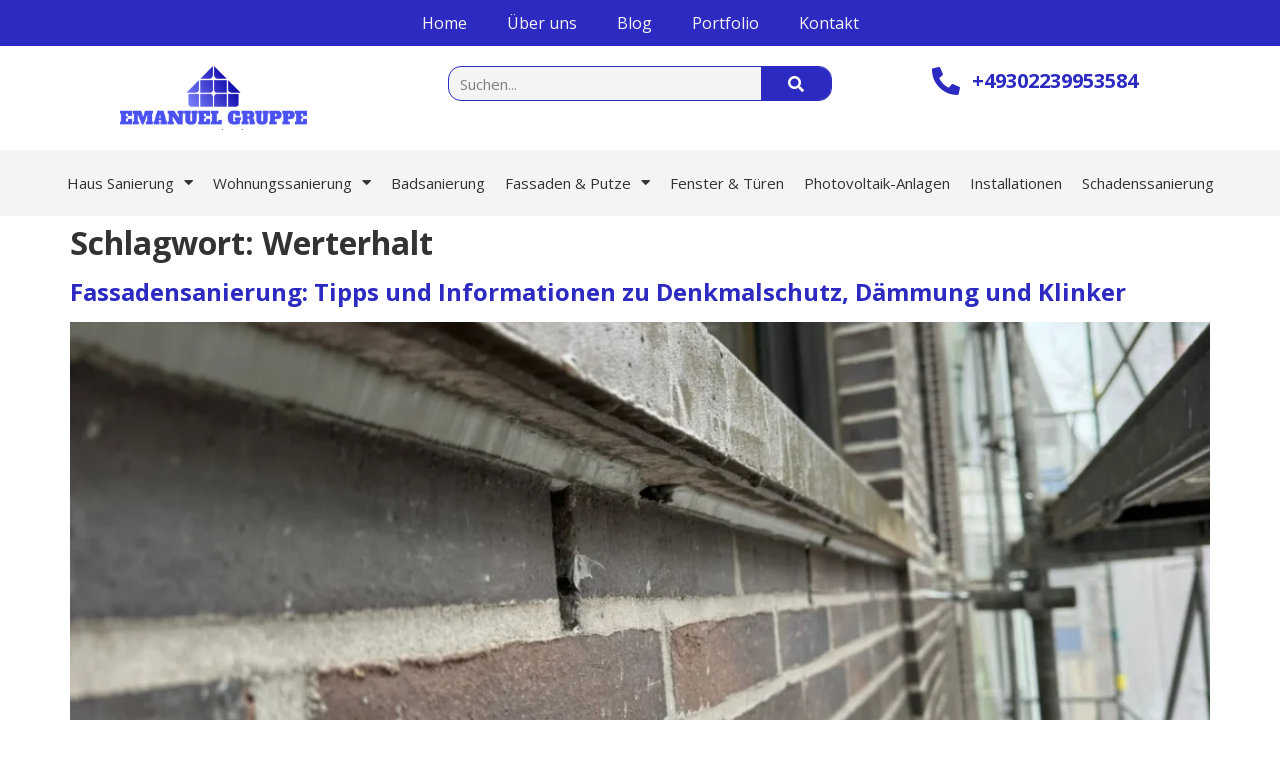

--- FILE ---
content_type: text/html; charset=UTF-8
request_url: https://emanuel-gruppe.de/tag/werterhalt/
body_size: 22350
content:
<!doctype html>
<html lang="de">
	<!-- Google tag (gtag.js) -->
<script async src="https://www.googletagmanager.com/gtag/js?id=AW-17451010609"></script>
<script>
  window.dataLayer = window.dataLayer || [];
  function gtag(){dataLayer.push(arguments);}
  gtag('js', new Date());

  gtag('config', 'AW-17451010609');
</script>
<head>
	<meta charset="UTF-8">
	<meta name="viewport" content="width=device-width, initial-scale=1">
	<link rel="profile" href="https://gmpg.org/xfn/11">
	<meta name='robots' content='index, follow, max-image-preview:large, max-snippet:-1, max-video-preview:-1' />
	<style>img:is([sizes="auto" i], [sizes^="auto," i]) { contain-intrinsic-size: 3000px 1500px }</style>
	
	<!-- This site is optimized with the Yoast SEO plugin v26.2 - https://yoast.com/wordpress/plugins/seo/ -->
	<title>Werterhalt Архиве - Emanuel Gruppe</title>
	<link rel="canonical" href="https://emanuel-gruppe.de/tag/werterhalt/" />
	<meta property="og:locale" content="de_DE" />
	<meta property="og:type" content="article" />
	<meta property="og:title" content="Werterhalt Архиве - Emanuel Gruppe" />
	<meta property="og:url" content="https://emanuel-gruppe.de/tag/werterhalt/" />
	<meta property="og:site_name" content="Emanuel Gruppe" />
	<meta name="twitter:card" content="summary_large_image" />
	<script type="application/ld+json" class="yoast-schema-graph">{"@context":"https://schema.org","@graph":[{"@type":"CollectionPage","@id":"https://emanuel-gruppe.de/tag/werterhalt/","url":"https://emanuel-gruppe.de/tag/werterhalt/","name":"Werterhalt Архиве - Emanuel Gruppe","isPartOf":{"@id":"https://emanuel-gruppe.de/#website"},"primaryImageOfPage":{"@id":"https://emanuel-gruppe.de/tag/werterhalt/#primaryimage"},"image":{"@id":"https://emanuel-gruppe.de/tag/werterhalt/#primaryimage"},"thumbnailUrl":"https://emanuel-gruppe.de/wp-content/uploads/2024/03/blog-51.webp","breadcrumb":{"@id":"https://emanuel-gruppe.de/tag/werterhalt/#breadcrumb"},"inLanguage":"de"},{"@type":"ImageObject","inLanguage":"de","@id":"https://emanuel-gruppe.de/tag/werterhalt/#primaryimage","url":"https://emanuel-gruppe.de/wp-content/uploads/2024/03/blog-51.webp","contentUrl":"https://emanuel-gruppe.de/wp-content/uploads/2024/03/blog-51.webp","width":2048,"height":1536,"caption":"Fassadensanierung"},{"@type":"BreadcrumbList","@id":"https://emanuel-gruppe.de/tag/werterhalt/#breadcrumb","itemListElement":[{"@type":"ListItem","position":1,"name":"Почетна","item":"https://emanuel-gruppe.de/"},{"@type":"ListItem","position":2,"name":"Werterhalt"}]},{"@type":"WebSite","@id":"https://emanuel-gruppe.de/#website","url":"https://emanuel-gruppe.de/","name":"Emanuel Gruppe","description":"","publisher":{"@id":"https://emanuel-gruppe.de/#organization"},"potentialAction":[{"@type":"SearchAction","target":{"@type":"EntryPoint","urlTemplate":"https://emanuel-gruppe.de/?s={search_term_string}"},"query-input":{"@type":"PropertyValueSpecification","valueRequired":true,"valueName":"search_term_string"}}],"inLanguage":"de"},{"@type":"Organization","@id":"https://emanuel-gruppe.de/#organization","name":"Emanuel Gruppe","url":"https://emanuel-gruppe.de/","logo":{"@type":"ImageObject","inLanguage":"de","@id":"https://emanuel-gruppe.de/#/schema/logo/image/","url":"https://emanuel-gruppe.de/wp-content/uploads/2023/10/emanuel-gruppe-logo.png","contentUrl":"https://emanuel-gruppe.de/wp-content/uploads/2023/10/emanuel-gruppe-logo.png","width":300,"height":102,"caption":"Emanuel Gruppe"},"image":{"@id":"https://emanuel-gruppe.de/#/schema/logo/image/"},"sameAs":["https://www.facebook.com/EmanuelGruppe","https://www.instagram.com/emanuelgruppe/?hl=de"]}]}</script>
	<!-- / Yoast SEO plugin. -->


<link rel='dns-prefetch' href='//www.googletagmanager.com' />
<script>
window._wpemojiSettings = {"baseUrl":"https:\/\/s.w.org\/images\/core\/emoji\/16.0.1\/72x72\/","ext":".png","svgUrl":"https:\/\/s.w.org\/images\/core\/emoji\/16.0.1\/svg\/","svgExt":".svg","source":{"concatemoji":"https:\/\/emanuel-gruppe.de\/wp-includes\/js\/wp-emoji-release.min.js?ver=6.8.3"}};
/*! This file is auto-generated */
!function(s,n){var o,i,e;function c(e){try{var t={supportTests:e,timestamp:(new Date).valueOf()};sessionStorage.setItem(o,JSON.stringify(t))}catch(e){}}function p(e,t,n){e.clearRect(0,0,e.canvas.width,e.canvas.height),e.fillText(t,0,0);var t=new Uint32Array(e.getImageData(0,0,e.canvas.width,e.canvas.height).data),a=(e.clearRect(0,0,e.canvas.width,e.canvas.height),e.fillText(n,0,0),new Uint32Array(e.getImageData(0,0,e.canvas.width,e.canvas.height).data));return t.every(function(e,t){return e===a[t]})}function u(e,t){e.clearRect(0,0,e.canvas.width,e.canvas.height),e.fillText(t,0,0);for(var n=e.getImageData(16,16,1,1),a=0;a<n.data.length;a++)if(0!==n.data[a])return!1;return!0}function f(e,t,n,a){switch(t){case"flag":return n(e,"\ud83c\udff3\ufe0f\u200d\u26a7\ufe0f","\ud83c\udff3\ufe0f\u200b\u26a7\ufe0f")?!1:!n(e,"\ud83c\udde8\ud83c\uddf6","\ud83c\udde8\u200b\ud83c\uddf6")&&!n(e,"\ud83c\udff4\udb40\udc67\udb40\udc62\udb40\udc65\udb40\udc6e\udb40\udc67\udb40\udc7f","\ud83c\udff4\u200b\udb40\udc67\u200b\udb40\udc62\u200b\udb40\udc65\u200b\udb40\udc6e\u200b\udb40\udc67\u200b\udb40\udc7f");case"emoji":return!a(e,"\ud83e\udedf")}return!1}function g(e,t,n,a){var r="undefined"!=typeof WorkerGlobalScope&&self instanceof WorkerGlobalScope?new OffscreenCanvas(300,150):s.createElement("canvas"),o=r.getContext("2d",{willReadFrequently:!0}),i=(o.textBaseline="top",o.font="600 32px Arial",{});return e.forEach(function(e){i[e]=t(o,e,n,a)}),i}function t(e){var t=s.createElement("script");t.src=e,t.defer=!0,s.head.appendChild(t)}"undefined"!=typeof Promise&&(o="wpEmojiSettingsSupports",i=["flag","emoji"],n.supports={everything:!0,everythingExceptFlag:!0},e=new Promise(function(e){s.addEventListener("DOMContentLoaded",e,{once:!0})}),new Promise(function(t){var n=function(){try{var e=JSON.parse(sessionStorage.getItem(o));if("object"==typeof e&&"number"==typeof e.timestamp&&(new Date).valueOf()<e.timestamp+604800&&"object"==typeof e.supportTests)return e.supportTests}catch(e){}return null}();if(!n){if("undefined"!=typeof Worker&&"undefined"!=typeof OffscreenCanvas&&"undefined"!=typeof URL&&URL.createObjectURL&&"undefined"!=typeof Blob)try{var e="postMessage("+g.toString()+"("+[JSON.stringify(i),f.toString(),p.toString(),u.toString()].join(",")+"));",a=new Blob([e],{type:"text/javascript"}),r=new Worker(URL.createObjectURL(a),{name:"wpTestEmojiSupports"});return void(r.onmessage=function(e){c(n=e.data),r.terminate(),t(n)})}catch(e){}c(n=g(i,f,p,u))}t(n)}).then(function(e){for(var t in e)n.supports[t]=e[t],n.supports.everything=n.supports.everything&&n.supports[t],"flag"!==t&&(n.supports.everythingExceptFlag=n.supports.everythingExceptFlag&&n.supports[t]);n.supports.everythingExceptFlag=n.supports.everythingExceptFlag&&!n.supports.flag,n.DOMReady=!1,n.readyCallback=function(){n.DOMReady=!0}}).then(function(){return e}).then(function(){var e;n.supports.everything||(n.readyCallback(),(e=n.source||{}).concatemoji?t(e.concatemoji):e.wpemoji&&e.twemoji&&(t(e.twemoji),t(e.wpemoji)))}))}((window,document),window._wpemojiSettings);
</script>
<style id='wp-emoji-styles-inline-css'>

	img.wp-smiley, img.emoji {
		display: inline !important;
		border: none !important;
		box-shadow: none !important;
		height: 1em !important;
		width: 1em !important;
		margin: 0 0.07em !important;
		vertical-align: -0.1em !important;
		background: none !important;
		padding: 0 !important;
	}
</style>
<link rel='stylesheet' id='hello-elementor-css' href='https://emanuel-gruppe.de/wp-content/themes/hello-elementor/style.min.css?ver=3.3.0' media='all' />
<link rel='stylesheet' id='hello-elementor-theme-style-css' href='https://emanuel-gruppe.de/wp-content/themes/hello-elementor/theme.min.css?ver=3.3.0' media='all' />
<link rel='stylesheet' id='hello-elementor-header-footer-css' href='https://emanuel-gruppe.de/wp-content/themes/hello-elementor/header-footer.min.css?ver=3.3.0' media='all' />
<link rel='stylesheet' id='elementor-frontend-css' href='https://emanuel-gruppe.de/wp-content/plugins/elementor/assets/css/frontend.min.css?ver=3.32.4' media='all' />
<link rel='stylesheet' id='elementor-post-7-css' href='https://emanuel-gruppe.de/wp-content/uploads/elementor/css/post-7.css?ver=1768948307' media='all' />
<link rel='stylesheet' id='widget-nav-menu-css' href='https://emanuel-gruppe.de/wp-content/plugins/elementor-pro/assets/css/widget-nav-menu.min.css?ver=3.32.2' media='all' />
<link rel='stylesheet' id='widget-image-css' href='https://emanuel-gruppe.de/wp-content/plugins/elementor/assets/css/widget-image.min.css?ver=3.32.4' media='all' />
<link rel='stylesheet' id='widget-search-form-css' href='https://emanuel-gruppe.de/wp-content/plugins/elementor-pro/assets/css/widget-search-form.min.css?ver=3.32.2' media='all' />
<link rel='stylesheet' id='elementor-icons-shared-0-css' href='https://emanuel-gruppe.de/wp-content/plugins/elementor/assets/lib/font-awesome/css/fontawesome.min.css?ver=5.15.3' media='all' />
<link rel='stylesheet' id='elementor-icons-fa-solid-css' href='https://emanuel-gruppe.de/wp-content/plugins/elementor/assets/lib/font-awesome/css/solid.min.css?ver=5.15.3' media='all' />
<link rel='stylesheet' id='widget-icon-list-css' href='https://emanuel-gruppe.de/wp-content/plugins/elementor/assets/css/widget-icon-list.min.css?ver=3.32.4' media='all' />
<link rel='stylesheet' id='widget-heading-css' href='https://emanuel-gruppe.de/wp-content/plugins/elementor/assets/css/widget-heading.min.css?ver=3.32.4' media='all' />
<link rel='stylesheet' id='widget-divider-css' href='https://emanuel-gruppe.de/wp-content/plugins/elementor/assets/css/widget-divider.min.css?ver=3.32.4' media='all' />
<link rel='stylesheet' id='widget-social-icons-css' href='https://emanuel-gruppe.de/wp-content/plugins/elementor/assets/css/widget-social-icons.min.css?ver=3.32.4' media='all' />
<link rel='stylesheet' id='e-apple-webkit-css' href='https://emanuel-gruppe.de/wp-content/plugins/elementor/assets/css/conditionals/apple-webkit.min.css?ver=3.32.4' media='all' />
<link rel='stylesheet' id='e-popup-css' href='https://emanuel-gruppe.de/wp-content/plugins/elementor-pro/assets/css/conditionals/popup.min.css?ver=3.32.2' media='all' />
<link rel='stylesheet' id='elementor-icons-css' href='https://emanuel-gruppe.de/wp-content/plugins/elementor/assets/lib/eicons/css/elementor-icons.min.css?ver=5.44.0' media='all' />
<link rel='stylesheet' id='font-awesome-5-all-css' href='https://emanuel-gruppe.de/wp-content/plugins/elementor/assets/lib/font-awesome/css/all.min.css?ver=3.32.4' media='all' />
<link rel='stylesheet' id='font-awesome-4-shim-css' href='https://emanuel-gruppe.de/wp-content/plugins/elementor/assets/lib/font-awesome/css/v4-shims.min.css?ver=3.32.4' media='all' />
<link rel='stylesheet' id='elementor-post-12-css' href='https://emanuel-gruppe.de/wp-content/uploads/elementor/css/post-12.css?ver=1768948307' media='all' />
<link rel='stylesheet' id='elementor-post-69-css' href='https://emanuel-gruppe.de/wp-content/uploads/elementor/css/post-69.css?ver=1768948307' media='all' />
<link rel='stylesheet' id='elementor-post-2729-css' href='https://emanuel-gruppe.de/wp-content/uploads/elementor/css/post-2729.css?ver=1768948307' media='all' />
<link rel='stylesheet' id='elementor-gf-opensans-css' href='https://fonts.googleapis.com/css?family=Open+Sans:100,100italic,200,200italic,300,300italic,400,400italic,500,500italic,600,600italic,700,700italic,800,800italic,900,900italic&#038;display=swap' media='all' />
<link rel='stylesheet' id='elementor-gf-roboto-css' href='https://fonts.googleapis.com/css?family=Roboto:100,100italic,200,200italic,300,300italic,400,400italic,500,500italic,600,600italic,700,700italic,800,800italic,900,900italic&#038;display=swap' media='all' />
<link rel='stylesheet' id='elementor-gf-comfortaa-css' href='https://fonts.googleapis.com/css?family=Comfortaa:100,100italic,200,200italic,300,300italic,400,400italic,500,500italic,600,600italic,700,700italic,800,800italic,900,900italic&#038;display=swap' media='all' />
<link rel='stylesheet' id='elementor-gf-opensanshebrew-css' href='https://fonts.googleapis.com/earlyaccess/opensanshebrew.css' media='all' />
<link rel='stylesheet' id='elementor-icons-fa-regular-css' href='https://emanuel-gruppe.de/wp-content/plugins/elementor/assets/lib/font-awesome/css/regular.min.css?ver=5.15.3' media='all' />
<link rel='stylesheet' id='elementor-icons-fa-brands-css' href='https://emanuel-gruppe.de/wp-content/plugins/elementor/assets/lib/font-awesome/css/brands.min.css?ver=5.15.3' media='all' />
<script src="https://emanuel-gruppe.de/wp-includes/js/jquery/jquery.min.js?ver=3.7.1" id="jquery-core-js"></script>
<script src="https://emanuel-gruppe.de/wp-includes/js/jquery/jquery-migrate.min.js?ver=3.4.1" id="jquery-migrate-js"></script>
<script src="https://emanuel-gruppe.de/wp-content/plugins/elementor/assets/lib/font-awesome/js/v4-shims.min.js?ver=3.32.4" id="font-awesome-4-shim-js"></script>

<!-- Google Tag (gtac.js) durch Site-Kit hinzugefügt -->
<!-- Von Site Kit hinzugefügtes Google-Analytics-Snippet -->
<script src="https://www.googletagmanager.com/gtag/js?id=GT-WBZNVTH" id="google_gtagjs-js" async></script>
<script id="google_gtagjs-js-after">
window.dataLayer = window.dataLayer || [];function gtag(){dataLayer.push(arguments);}
gtag("set","linker",{"domains":["emanuel-gruppe.de"]});
gtag("js", new Date());
gtag("set", "developer_id.dZTNiMT", true);
gtag("config", "GT-WBZNVTH");
</script>
<link rel="https://api.w.org/" href="https://emanuel-gruppe.de/wp-json/" /><link rel="alternate" title="JSON" type="application/json" href="https://emanuel-gruppe.de/wp-json/wp/v2/tags/304" /><meta name="generator" content="WordPress 6.8.3" />
<meta name="generator" content="Site Kit by Google 1.164.0" />		<script type="text/javascript">
				(function(c,l,a,r,i,t,y){
					c[a]=c[a]||function(){(c[a].q=c[a].q||[]).push(arguments)};t=l.createElement(r);t.async=1;
					t.src="https://www.clarity.ms/tag/"+i+"?ref=wordpress";y=l.getElementsByTagName(r)[0];y.parentNode.insertBefore(t,y);
				})(window, document, "clarity", "script", "tu1jrw1s97");
		</script>
		<meta name="generator" content="Elementor 3.32.4; features: additional_custom_breakpoints; settings: css_print_method-external, google_font-enabled, font_display-swap">
			<style>
				.e-con.e-parent:nth-of-type(n+4):not(.e-lazyloaded):not(.e-no-lazyload),
				.e-con.e-parent:nth-of-type(n+4):not(.e-lazyloaded):not(.e-no-lazyload) * {
					background-image: none !important;
				}
				@media screen and (max-height: 1024px) {
					.e-con.e-parent:nth-of-type(n+3):not(.e-lazyloaded):not(.e-no-lazyload),
					.e-con.e-parent:nth-of-type(n+3):not(.e-lazyloaded):not(.e-no-lazyload) * {
						background-image: none !important;
					}
				}
				@media screen and (max-height: 640px) {
					.e-con.e-parent:nth-of-type(n+2):not(.e-lazyloaded):not(.e-no-lazyload),
					.e-con.e-parent:nth-of-type(n+2):not(.e-lazyloaded):not(.e-no-lazyload) * {
						background-image: none !important;
					}
				}
			</style>
			<link rel="icon" href="https://emanuel-gruppe.de/wp-content/uploads/2023/10/emanuel-gruppe-favicon.png" sizes="32x32" />
<link rel="icon" href="https://emanuel-gruppe.de/wp-content/uploads/2023/10/emanuel-gruppe-favicon.png" sizes="192x192" />
<link rel="apple-touch-icon" href="https://emanuel-gruppe.de/wp-content/uploads/2023/10/emanuel-gruppe-favicon.png" />
<meta name="msapplication-TileImage" content="https://emanuel-gruppe.de/wp-content/uploads/2023/10/emanuel-gruppe-favicon.png" />
</head>
<body class="archive tag tag-werterhalt tag-304 wp-custom-logo wp-embed-responsive wp-theme-hello-elementor theme-default elementor-default elementor-kit-7">


<a class="skip-link screen-reader-text" href="#content">Zum Inhalt wechseln</a>

		<header data-elementor-type="header" data-elementor-id="12" class="elementor elementor-12 elementor-location-header" data-elementor-post-type="elementor_library">
			<div class="elementor-element elementor-element-08a70dc elementor-hidden-tablet elementor-hidden-mobile e-flex e-con-boxed e-con e-parent" data-id="08a70dc" data-element_type="container" data-settings="{&quot;background_background&quot;:&quot;classic&quot;}">
					<div class="e-con-inner">
		<div class="elementor-element elementor-element-06eb76b e-flex e-con-boxed e-con e-child" data-id="06eb76b" data-element_type="container">
					<div class="e-con-inner">
				<div class="elementor-element elementor-element-beb7325 elementor-nav-menu__align-center elementor-nav-menu--dropdown-tablet elementor-nav-menu__text-align-aside elementor-nav-menu--toggle elementor-nav-menu--burger elementor-widget elementor-widget-nav-menu" data-id="beb7325" data-element_type="widget" data-settings="{&quot;layout&quot;:&quot;horizontal&quot;,&quot;submenu_icon&quot;:{&quot;value&quot;:&quot;&lt;i class=\&quot;fas fa-caret-down\&quot; aria-hidden=\&quot;true\&quot;&gt;&lt;\/i&gt;&quot;,&quot;library&quot;:&quot;fa-solid&quot;},&quot;toggle&quot;:&quot;burger&quot;}" data-widget_type="nav-menu.default">
				<div class="elementor-widget-container">
								<nav aria-label="Menu" class="elementor-nav-menu--main elementor-nav-menu__container elementor-nav-menu--layout-horizontal e--pointer-underline e--animation-fade">
				<ul id="menu-1-beb7325" class="elementor-nav-menu"><li class="menu-item menu-item-type-post_type menu-item-object-page menu-item-home menu-item-28"><a href="https://emanuel-gruppe.de/" class="elementor-item">Home</a></li>
<li class="menu-item menu-item-type-post_type menu-item-object-page menu-item-27"><a href="https://emanuel-gruppe.de/uber-uns/" class="elementor-item">Über uns</a></li>
<li class="menu-item menu-item-type-post_type menu-item-object-page menu-item-1829"><a href="https://emanuel-gruppe.de/blog/" class="elementor-item">Blog</a></li>
<li class="menu-item menu-item-type-custom menu-item-object-custom menu-item-1876"><a href="https://emanuel-gruppe.de/wp-content/uploads/2024/01/Emanuel-Gruppe-Portfolio-1.pdf" class="elementor-item">Portfolio</a></li>
<li class="menu-item menu-item-type-post_type menu-item-object-page menu-item-26"><a href="https://emanuel-gruppe.de/kontakt/" class="elementor-item">Kontakt</a></li>
</ul>			</nav>
					<div class="elementor-menu-toggle" role="button" tabindex="0" aria-label="Menu Toggle" aria-expanded="false">
			<i aria-hidden="true" role="presentation" class="elementor-menu-toggle__icon--open eicon-menu-bar"></i><i aria-hidden="true" role="presentation" class="elementor-menu-toggle__icon--close eicon-close"></i>		</div>
					<nav class="elementor-nav-menu--dropdown elementor-nav-menu__container" aria-hidden="true">
				<ul id="menu-2-beb7325" class="elementor-nav-menu"><li class="menu-item menu-item-type-post_type menu-item-object-page menu-item-home menu-item-28"><a href="https://emanuel-gruppe.de/" class="elementor-item" tabindex="-1">Home</a></li>
<li class="menu-item menu-item-type-post_type menu-item-object-page menu-item-27"><a href="https://emanuel-gruppe.de/uber-uns/" class="elementor-item" tabindex="-1">Über uns</a></li>
<li class="menu-item menu-item-type-post_type menu-item-object-page menu-item-1829"><a href="https://emanuel-gruppe.de/blog/" class="elementor-item" tabindex="-1">Blog</a></li>
<li class="menu-item menu-item-type-custom menu-item-object-custom menu-item-1876"><a href="https://emanuel-gruppe.de/wp-content/uploads/2024/01/Emanuel-Gruppe-Portfolio-1.pdf" class="elementor-item" tabindex="-1">Portfolio</a></li>
<li class="menu-item menu-item-type-post_type menu-item-object-page menu-item-26"><a href="https://emanuel-gruppe.de/kontakt/" class="elementor-item" tabindex="-1">Kontakt</a></li>
</ul>			</nav>
						</div>
				</div>
					</div>
				</div>
					</div>
				</div>
		<div class="elementor-element elementor-element-49dd0db elementor-hidden-tablet elementor-hidden-mobile e-flex e-con-boxed e-con e-parent" data-id="49dd0db" data-element_type="container">
					<div class="e-con-inner">
		<div class="elementor-element elementor-element-4cf18df e-con-full e-flex e-con e-child" data-id="4cf18df" data-element_type="container">
				<div class="elementor-element elementor-element-564bcb4 elementor-widget elementor-widget-theme-site-logo elementor-widget-image" data-id="564bcb4" data-element_type="widget" data-widget_type="theme-site-logo.default">
				<div class="elementor-widget-container">
											<a href="https://emanuel-gruppe.de">
			<img width="300" height="102" src="https://emanuel-gruppe.de/wp-content/uploads/2023/10/emanuel-gruppe-logo.png" class="attachment-full size-full wp-image-13" alt="Emanuel Leony Dienstleistungen ELD GmbH - Logo" />				</a>
											</div>
				</div>
				</div>
		<div class="elementor-element elementor-element-17627e2 e-con-full e-flex e-con e-child" data-id="17627e2" data-element_type="container">
		<div class="elementor-element elementor-element-5315006 e-flex e-con-boxed e-con e-child" data-id="5315006" data-element_type="container">
					<div class="e-con-inner">
				<div class="elementor-element elementor-element-4a19924 elementor-search-form--skin-classic elementor-search-form--button-type-icon elementor-search-form--icon-search elementor-widget elementor-widget-search-form" data-id="4a19924" data-element_type="widget" data-settings="{&quot;skin&quot;:&quot;classic&quot;}" data-widget_type="search-form.default">
				<div class="elementor-widget-container">
							<search role="search">
			<form class="elementor-search-form" action="https://emanuel-gruppe.de" method="get">
												<div class="elementor-search-form__container">
					<label class="elementor-screen-only" for="elementor-search-form-4a19924">Search</label>

					
					<input id="elementor-search-form-4a19924" placeholder="Suchen..." class="elementor-search-form__input" type="search" name="s" value="">
					
											<button class="elementor-search-form__submit" type="submit" aria-label="Search">
															<i aria-hidden="true" class="fas fa-search"></i>													</button>
					
									</div>
			</form>
		</search>
						</div>
				</div>
					</div>
				</div>
				</div>
		<div class="elementor-element elementor-element-27088b9 e-con-full e-flex e-con e-child" data-id="27088b9" data-element_type="container">
				<div class="elementor-element elementor-element-a9e73f4 elementor-icon-list--layout-traditional elementor-list-item-link-full_width elementor-widget elementor-widget-icon-list" data-id="a9e73f4" data-element_type="widget" data-widget_type="icon-list.default">
				<div class="elementor-widget-container">
							<ul class="elementor-icon-list-items">
							<li class="elementor-icon-list-item">
											<a href="tel:+49302239953584">

												<span class="elementor-icon-list-icon">
							<i aria-hidden="true" class="fas fa-phone-alt"></i>						</span>
										<span class="elementor-icon-list-text">+49302239953584</span>
											</a>
									</li>
						</ul>
						</div>
				</div>
				</div>
					</div>
				</div>
		<div class="elementor-element elementor-element-f3a4b3b elementor-hidden-tablet elementor-hidden-mobile e-con-full e-flex e-con e-parent" data-id="f3a4b3b" data-element_type="container" data-settings="{&quot;background_background&quot;:&quot;classic&quot;}">
				<div class="elementor-element elementor-element-61c4e39 elementor-nav-menu__align-center elementor-nav-menu--dropdown-tablet elementor-nav-menu__text-align-aside elementor-nav-menu--toggle elementor-nav-menu--burger elementor-widget elementor-widget-nav-menu" data-id="61c4e39" data-element_type="widget" data-settings="{&quot;layout&quot;:&quot;horizontal&quot;,&quot;submenu_icon&quot;:{&quot;value&quot;:&quot;&lt;i class=\&quot;fas fa-caret-down\&quot; aria-hidden=\&quot;true\&quot;&gt;&lt;\/i&gt;&quot;,&quot;library&quot;:&quot;fa-solid&quot;},&quot;toggle&quot;:&quot;burger&quot;}" data-widget_type="nav-menu.default">
				<div class="elementor-widget-container">
								<nav aria-label="Menu" class="elementor-nav-menu--main elementor-nav-menu__container elementor-nav-menu--layout-horizontal e--pointer-underline e--animation-fade">
				<ul id="menu-1-61c4e39" class="elementor-nav-menu"><li class="menu-item menu-item-type-post_type menu-item-object-page menu-item-has-children menu-item-60"><a href="https://emanuel-gruppe.de/haus-sanierung/" class="elementor-item">Haus Sanierung</a>
<ul class="sub-menu elementor-nav-menu--dropdown">
	<li class="menu-item menu-item-type-post_type menu-item-object-page menu-item-886"><a href="https://emanuel-gruppe.de/haus-sanierung/energetische-sanierung/" class="elementor-sub-item">Energetische Sanierung</a></li>
	<li class="menu-item menu-item-type-post_type menu-item-object-page menu-item-929"><a href="https://emanuel-gruppe.de/haus-sanierung/professionelle-maler-und-lackierarbeiten/" class="elementor-sub-item">Professionelle Maler und Lackierarbeiten</a></li>
	<li class="menu-item menu-item-type-post_type menu-item-object-page menu-item-1006"><a href="https://emanuel-gruppe.de/haus-sanierung/boden-verlegen/" class="elementor-sub-item">Böden verlegen</a></li>
	<li class="menu-item menu-item-type-post_type menu-item-object-page menu-item-1034"><a href="https://emanuel-gruppe.de/haus-sanierung/fusbodenheizung/" class="elementor-sub-item">Fußbodenheizung</a></li>
	<li class="menu-item menu-item-type-post_type menu-item-object-page menu-item-1041"><a href="https://emanuel-gruppe.de/haus-sanierung/bauleitung/" class="elementor-sub-item">Bauleitung</a></li>
	<li class="menu-item menu-item-type-post_type menu-item-object-page menu-item-1273"><a href="https://emanuel-gruppe.de/haus-sanierung/dachkonstruktionen/" class="elementor-sub-item">Dachkonstruktionen</a></li>
</ul>
</li>
<li class="menu-item menu-item-type-post_type menu-item-object-page menu-item-has-children menu-item-59"><a href="https://emanuel-gruppe.de/wohnungssanierung/" class="elementor-item">Wohnungssanierung</a>
<ul class="sub-menu elementor-nav-menu--dropdown">
	<li class="menu-item menu-item-type-post_type menu-item-object-page menu-item-1782"><a href="https://emanuel-gruppe.de/haus-sanierung/energetische-sanierung/" class="elementor-sub-item">Energetische Sanierung</a></li>
	<li class="menu-item menu-item-type-post_type menu-item-object-page menu-item-1781"><a href="https://emanuel-gruppe.de/haus-sanierung/professionelle-maler-und-lackierarbeiten/" class="elementor-sub-item">Professionelle Maler und Lackierarbeiten</a></li>
	<li class="menu-item menu-item-type-post_type menu-item-object-page menu-item-1780"><a href="https://emanuel-gruppe.de/haus-sanierung/boden-verlegen/" class="elementor-sub-item">Böden verlegen</a></li>
	<li class="menu-item menu-item-type-post_type menu-item-object-page menu-item-1779"><a href="https://emanuel-gruppe.de/haus-sanierung/fusbodenheizung/" class="elementor-sub-item">Fußbodenheizung</a></li>
	<li class="menu-item menu-item-type-post_type menu-item-object-page menu-item-1778"><a href="https://emanuel-gruppe.de/haus-sanierung/bauleitung/" class="elementor-sub-item">Bauleitung</a></li>
	<li class="menu-item menu-item-type-post_type menu-item-object-page menu-item-1777"><a href="https://emanuel-gruppe.de/haus-sanierung/dachkonstruktionen/" class="elementor-sub-item">Dachkonstruktionen</a></li>
</ul>
</li>
<li class="menu-item menu-item-type-post_type menu-item-object-page menu-item-55"><a href="https://emanuel-gruppe.de/badsanierung/" class="elementor-item">Badsanierung</a></li>
<li class="menu-item menu-item-type-post_type menu-item-object-page menu-item-has-children menu-item-56"><a href="https://emanuel-gruppe.de/fassaden-putze/" class="elementor-item">Fassaden &#038; Putze</a>
<ul class="sub-menu elementor-nav-menu--dropdown">
	<li class="menu-item menu-item-type-post_type menu-item-object-page menu-item-1638"><a href="https://emanuel-gruppe.de/fassaden-putze/fassadensanierung/" class="elementor-sub-item">Fassadensanierung</a></li>
	<li class="menu-item menu-item-type-post_type menu-item-object-page menu-item-1591"><a href="https://emanuel-gruppe.de/fassaden-putze/glas-fassade/" class="elementor-sub-item">Glasfassade</a></li>
	<li class="menu-item menu-item-type-post_type menu-item-object-page menu-item-1608"><a href="https://emanuel-gruppe.de/fassaden-putze/fassadenmontage/" class="elementor-sub-item">Fassadenmontage</a></li>
	<li class="menu-item menu-item-type-post_type menu-item-object-page menu-item-1625"><a href="https://emanuel-gruppe.de/fassaden-putze/metall-fassade/" class="elementor-sub-item">Metall Fassade</a></li>
</ul>
</li>
<li class="menu-item menu-item-type-post_type menu-item-object-page menu-item-57"><a href="https://emanuel-gruppe.de/fenster-turen/" class="elementor-item">Fenster &#038; Türen</a></li>
<li class="menu-item menu-item-type-post_type menu-item-object-page menu-item-54"><a href="https://emanuel-gruppe.de/photovoltaik-anlagen/" class="elementor-item">Photovoltaik-Anlagen</a></li>
<li class="menu-item menu-item-type-post_type menu-item-object-page menu-item-58"><a href="https://emanuel-gruppe.de/installationen/" class="elementor-item">Installationen</a></li>
<li class="menu-item menu-item-type-post_type menu-item-object-page menu-item-53"><a href="https://emanuel-gruppe.de/schadenssanierung/" class="elementor-item">Schadenssanierung</a></li>
</ul>			</nav>
					<div class="elementor-menu-toggle" role="button" tabindex="0" aria-label="Menu Toggle" aria-expanded="false">
			<i aria-hidden="true" role="presentation" class="elementor-menu-toggle__icon--open eicon-menu-bar"></i><i aria-hidden="true" role="presentation" class="elementor-menu-toggle__icon--close eicon-close"></i>		</div>
					<nav class="elementor-nav-menu--dropdown elementor-nav-menu__container" aria-hidden="true">
				<ul id="menu-2-61c4e39" class="elementor-nav-menu"><li class="menu-item menu-item-type-post_type menu-item-object-page menu-item-has-children menu-item-60"><a href="https://emanuel-gruppe.de/haus-sanierung/" class="elementor-item" tabindex="-1">Haus Sanierung</a>
<ul class="sub-menu elementor-nav-menu--dropdown">
	<li class="menu-item menu-item-type-post_type menu-item-object-page menu-item-886"><a href="https://emanuel-gruppe.de/haus-sanierung/energetische-sanierung/" class="elementor-sub-item" tabindex="-1">Energetische Sanierung</a></li>
	<li class="menu-item menu-item-type-post_type menu-item-object-page menu-item-929"><a href="https://emanuel-gruppe.de/haus-sanierung/professionelle-maler-und-lackierarbeiten/" class="elementor-sub-item" tabindex="-1">Professionelle Maler und Lackierarbeiten</a></li>
	<li class="menu-item menu-item-type-post_type menu-item-object-page menu-item-1006"><a href="https://emanuel-gruppe.de/haus-sanierung/boden-verlegen/" class="elementor-sub-item" tabindex="-1">Böden verlegen</a></li>
	<li class="menu-item menu-item-type-post_type menu-item-object-page menu-item-1034"><a href="https://emanuel-gruppe.de/haus-sanierung/fusbodenheizung/" class="elementor-sub-item" tabindex="-1">Fußbodenheizung</a></li>
	<li class="menu-item menu-item-type-post_type menu-item-object-page menu-item-1041"><a href="https://emanuel-gruppe.de/haus-sanierung/bauleitung/" class="elementor-sub-item" tabindex="-1">Bauleitung</a></li>
	<li class="menu-item menu-item-type-post_type menu-item-object-page menu-item-1273"><a href="https://emanuel-gruppe.de/haus-sanierung/dachkonstruktionen/" class="elementor-sub-item" tabindex="-1">Dachkonstruktionen</a></li>
</ul>
</li>
<li class="menu-item menu-item-type-post_type menu-item-object-page menu-item-has-children menu-item-59"><a href="https://emanuel-gruppe.de/wohnungssanierung/" class="elementor-item" tabindex="-1">Wohnungssanierung</a>
<ul class="sub-menu elementor-nav-menu--dropdown">
	<li class="menu-item menu-item-type-post_type menu-item-object-page menu-item-1782"><a href="https://emanuel-gruppe.de/haus-sanierung/energetische-sanierung/" class="elementor-sub-item" tabindex="-1">Energetische Sanierung</a></li>
	<li class="menu-item menu-item-type-post_type menu-item-object-page menu-item-1781"><a href="https://emanuel-gruppe.de/haus-sanierung/professionelle-maler-und-lackierarbeiten/" class="elementor-sub-item" tabindex="-1">Professionelle Maler und Lackierarbeiten</a></li>
	<li class="menu-item menu-item-type-post_type menu-item-object-page menu-item-1780"><a href="https://emanuel-gruppe.de/haus-sanierung/boden-verlegen/" class="elementor-sub-item" tabindex="-1">Böden verlegen</a></li>
	<li class="menu-item menu-item-type-post_type menu-item-object-page menu-item-1779"><a href="https://emanuel-gruppe.de/haus-sanierung/fusbodenheizung/" class="elementor-sub-item" tabindex="-1">Fußbodenheizung</a></li>
	<li class="menu-item menu-item-type-post_type menu-item-object-page menu-item-1778"><a href="https://emanuel-gruppe.de/haus-sanierung/bauleitung/" class="elementor-sub-item" tabindex="-1">Bauleitung</a></li>
	<li class="menu-item menu-item-type-post_type menu-item-object-page menu-item-1777"><a href="https://emanuel-gruppe.de/haus-sanierung/dachkonstruktionen/" class="elementor-sub-item" tabindex="-1">Dachkonstruktionen</a></li>
</ul>
</li>
<li class="menu-item menu-item-type-post_type menu-item-object-page menu-item-55"><a href="https://emanuel-gruppe.de/badsanierung/" class="elementor-item" tabindex="-1">Badsanierung</a></li>
<li class="menu-item menu-item-type-post_type menu-item-object-page menu-item-has-children menu-item-56"><a href="https://emanuel-gruppe.de/fassaden-putze/" class="elementor-item" tabindex="-1">Fassaden &#038; Putze</a>
<ul class="sub-menu elementor-nav-menu--dropdown">
	<li class="menu-item menu-item-type-post_type menu-item-object-page menu-item-1638"><a href="https://emanuel-gruppe.de/fassaden-putze/fassadensanierung/" class="elementor-sub-item" tabindex="-1">Fassadensanierung</a></li>
	<li class="menu-item menu-item-type-post_type menu-item-object-page menu-item-1591"><a href="https://emanuel-gruppe.de/fassaden-putze/glas-fassade/" class="elementor-sub-item" tabindex="-1">Glasfassade</a></li>
	<li class="menu-item menu-item-type-post_type menu-item-object-page menu-item-1608"><a href="https://emanuel-gruppe.de/fassaden-putze/fassadenmontage/" class="elementor-sub-item" tabindex="-1">Fassadenmontage</a></li>
	<li class="menu-item menu-item-type-post_type menu-item-object-page menu-item-1625"><a href="https://emanuel-gruppe.de/fassaden-putze/metall-fassade/" class="elementor-sub-item" tabindex="-1">Metall Fassade</a></li>
</ul>
</li>
<li class="menu-item menu-item-type-post_type menu-item-object-page menu-item-57"><a href="https://emanuel-gruppe.de/fenster-turen/" class="elementor-item" tabindex="-1">Fenster &#038; Türen</a></li>
<li class="menu-item menu-item-type-post_type menu-item-object-page menu-item-54"><a href="https://emanuel-gruppe.de/photovoltaik-anlagen/" class="elementor-item" tabindex="-1">Photovoltaik-Anlagen</a></li>
<li class="menu-item menu-item-type-post_type menu-item-object-page menu-item-58"><a href="https://emanuel-gruppe.de/installationen/" class="elementor-item" tabindex="-1">Installationen</a></li>
<li class="menu-item menu-item-type-post_type menu-item-object-page menu-item-53"><a href="https://emanuel-gruppe.de/schadenssanierung/" class="elementor-item" tabindex="-1">Schadenssanierung</a></li>
</ul>			</nav>
						</div>
				</div>
				</div>
		<div class="elementor-element elementor-element-ae16cfe elementor-hidden-desktop e-flex e-con-boxed e-con e-parent" data-id="ae16cfe" data-element_type="container" data-settings="{&quot;background_background&quot;:&quot;classic&quot;}">
					<div class="e-con-inner">
				<div class="elementor-element elementor-element-d1272e8 elementor-widget elementor-widget-text-editor" data-id="d1272e8" data-element_type="widget" data-widget_type="text-editor.default">
				<div class="elementor-widget-container">
									<p style="text-align: center;"><span style="color: #ffffff;"><a style="color: #ffffff;" href="https://emanuel-gruppe.de/"><span style="vertical-align: inherit;"><span style="vertical-align: inherit;">Home</span></span></a><span style="vertical-align: inherit;"><span style="vertical-align: inherit;"> ┃ </span></span><a style="color: #ffffff;" href="https://emanuel-gruppe.de/uber-uns/"><span style="vertical-align: inherit;"><span style="vertical-align: inherit;">Über uns</span></span></a><span style="vertical-align: inherit;"><span style="vertical-align: inherit;"> ┃ <span style="color: #ffffff;"><a style="color: #ffffff;" href="https://emanuel-gruppe.de/blog/">Blog</a></span>┃ <span style="color: #ffffff;"><a style="color: #ffffff;" href="https://emanuel-gruppe.de/wp-content/uploads/2024/01/Emanuel-Gruppe-Portfolio-1.pdf" target="_blank" rel="noopener">Portfolio</a></span>┃ </span></span><a style="color: #ffffff;" href="https://emanuel-gruppe.de/kontakt/"><span style="vertical-align: inherit;"><span style="vertical-align: inherit;">Kontakt</span></span></a></span></p>								</div>
				</div>
					</div>
				</div>
		<div class="elementor-element elementor-element-2cfab01 elementor-hidden-desktop e-flex e-con-boxed e-con e-parent" data-id="2cfab01" data-element_type="container">
					<div class="e-con-inner">
		<div class="elementor-element elementor-element-e34d9ec e-flex e-con-boxed e-con e-child" data-id="e34d9ec" data-element_type="container">
					<div class="e-con-inner">
		<div class="elementor-element elementor-element-5239339 e-flex e-con-boxed e-con e-child" data-id="5239339" data-element_type="container">
					<div class="e-con-inner">
				<div class="elementor-element elementor-element-da8af6d elementor-widget elementor-widget-theme-site-logo elementor-widget-image" data-id="da8af6d" data-element_type="widget" data-widget_type="theme-site-logo.default">
				<div class="elementor-widget-container">
											<a href="https://emanuel-gruppe.de">
			<img width="300" height="102" src="https://emanuel-gruppe.de/wp-content/uploads/2023/10/emanuel-gruppe-logo.png" class="attachment-full size-full wp-image-13" alt="Emanuel Leony Dienstleistungen ELD GmbH - Logo" />				</a>
											</div>
				</div>
				<div class="elementor-element elementor-element-64ff03d elementor-nav-menu__align-center elementor-nav-menu--stretch elementor-nav-menu__text-align-center elementor-nav-menu--dropdown-tablet elementor-nav-menu--toggle elementor-nav-menu--burger elementor-widget elementor-widget-nav-menu" data-id="64ff03d" data-element_type="widget" data-settings="{&quot;full_width&quot;:&quot;stretch&quot;,&quot;layout&quot;:&quot;horizontal&quot;,&quot;submenu_icon&quot;:{&quot;value&quot;:&quot;&lt;i class=\&quot;fas fa-caret-down\&quot; aria-hidden=\&quot;true\&quot;&gt;&lt;\/i&gt;&quot;,&quot;library&quot;:&quot;fa-solid&quot;},&quot;toggle&quot;:&quot;burger&quot;}" data-widget_type="nav-menu.default">
				<div class="elementor-widget-container">
								<nav aria-label="Menu" class="elementor-nav-menu--main elementor-nav-menu__container elementor-nav-menu--layout-horizontal e--pointer-underline e--animation-fade">
				<ul id="menu-1-64ff03d" class="elementor-nav-menu"><li class="menu-item menu-item-type-post_type menu-item-object-page menu-item-has-children menu-item-60"><a href="https://emanuel-gruppe.de/haus-sanierung/" class="elementor-item">Haus Sanierung</a>
<ul class="sub-menu elementor-nav-menu--dropdown">
	<li class="menu-item menu-item-type-post_type menu-item-object-page menu-item-886"><a href="https://emanuel-gruppe.de/haus-sanierung/energetische-sanierung/" class="elementor-sub-item">Energetische Sanierung</a></li>
	<li class="menu-item menu-item-type-post_type menu-item-object-page menu-item-929"><a href="https://emanuel-gruppe.de/haus-sanierung/professionelle-maler-und-lackierarbeiten/" class="elementor-sub-item">Professionelle Maler und Lackierarbeiten</a></li>
	<li class="menu-item menu-item-type-post_type menu-item-object-page menu-item-1006"><a href="https://emanuel-gruppe.de/haus-sanierung/boden-verlegen/" class="elementor-sub-item">Böden verlegen</a></li>
	<li class="menu-item menu-item-type-post_type menu-item-object-page menu-item-1034"><a href="https://emanuel-gruppe.de/haus-sanierung/fusbodenheizung/" class="elementor-sub-item">Fußbodenheizung</a></li>
	<li class="menu-item menu-item-type-post_type menu-item-object-page menu-item-1041"><a href="https://emanuel-gruppe.de/haus-sanierung/bauleitung/" class="elementor-sub-item">Bauleitung</a></li>
	<li class="menu-item menu-item-type-post_type menu-item-object-page menu-item-1273"><a href="https://emanuel-gruppe.de/haus-sanierung/dachkonstruktionen/" class="elementor-sub-item">Dachkonstruktionen</a></li>
</ul>
</li>
<li class="menu-item menu-item-type-post_type menu-item-object-page menu-item-has-children menu-item-59"><a href="https://emanuel-gruppe.de/wohnungssanierung/" class="elementor-item">Wohnungssanierung</a>
<ul class="sub-menu elementor-nav-menu--dropdown">
	<li class="menu-item menu-item-type-post_type menu-item-object-page menu-item-1782"><a href="https://emanuel-gruppe.de/haus-sanierung/energetische-sanierung/" class="elementor-sub-item">Energetische Sanierung</a></li>
	<li class="menu-item menu-item-type-post_type menu-item-object-page menu-item-1781"><a href="https://emanuel-gruppe.de/haus-sanierung/professionelle-maler-und-lackierarbeiten/" class="elementor-sub-item">Professionelle Maler und Lackierarbeiten</a></li>
	<li class="menu-item menu-item-type-post_type menu-item-object-page menu-item-1780"><a href="https://emanuel-gruppe.de/haus-sanierung/boden-verlegen/" class="elementor-sub-item">Böden verlegen</a></li>
	<li class="menu-item menu-item-type-post_type menu-item-object-page menu-item-1779"><a href="https://emanuel-gruppe.de/haus-sanierung/fusbodenheizung/" class="elementor-sub-item">Fußbodenheizung</a></li>
	<li class="menu-item menu-item-type-post_type menu-item-object-page menu-item-1778"><a href="https://emanuel-gruppe.de/haus-sanierung/bauleitung/" class="elementor-sub-item">Bauleitung</a></li>
	<li class="menu-item menu-item-type-post_type menu-item-object-page menu-item-1777"><a href="https://emanuel-gruppe.de/haus-sanierung/dachkonstruktionen/" class="elementor-sub-item">Dachkonstruktionen</a></li>
</ul>
</li>
<li class="menu-item menu-item-type-post_type menu-item-object-page menu-item-55"><a href="https://emanuel-gruppe.de/badsanierung/" class="elementor-item">Badsanierung</a></li>
<li class="menu-item menu-item-type-post_type menu-item-object-page menu-item-has-children menu-item-56"><a href="https://emanuel-gruppe.de/fassaden-putze/" class="elementor-item">Fassaden &#038; Putze</a>
<ul class="sub-menu elementor-nav-menu--dropdown">
	<li class="menu-item menu-item-type-post_type menu-item-object-page menu-item-1638"><a href="https://emanuel-gruppe.de/fassaden-putze/fassadensanierung/" class="elementor-sub-item">Fassadensanierung</a></li>
	<li class="menu-item menu-item-type-post_type menu-item-object-page menu-item-1591"><a href="https://emanuel-gruppe.de/fassaden-putze/glas-fassade/" class="elementor-sub-item">Glasfassade</a></li>
	<li class="menu-item menu-item-type-post_type menu-item-object-page menu-item-1608"><a href="https://emanuel-gruppe.de/fassaden-putze/fassadenmontage/" class="elementor-sub-item">Fassadenmontage</a></li>
	<li class="menu-item menu-item-type-post_type menu-item-object-page menu-item-1625"><a href="https://emanuel-gruppe.de/fassaden-putze/metall-fassade/" class="elementor-sub-item">Metall Fassade</a></li>
</ul>
</li>
<li class="menu-item menu-item-type-post_type menu-item-object-page menu-item-57"><a href="https://emanuel-gruppe.de/fenster-turen/" class="elementor-item">Fenster &#038; Türen</a></li>
<li class="menu-item menu-item-type-post_type menu-item-object-page menu-item-54"><a href="https://emanuel-gruppe.de/photovoltaik-anlagen/" class="elementor-item">Photovoltaik-Anlagen</a></li>
<li class="menu-item menu-item-type-post_type menu-item-object-page menu-item-58"><a href="https://emanuel-gruppe.de/installationen/" class="elementor-item">Installationen</a></li>
<li class="menu-item menu-item-type-post_type menu-item-object-page menu-item-53"><a href="https://emanuel-gruppe.de/schadenssanierung/" class="elementor-item">Schadenssanierung</a></li>
</ul>			</nav>
					<div class="elementor-menu-toggle" role="button" tabindex="0" aria-label="Menu Toggle" aria-expanded="false">
			<i aria-hidden="true" role="presentation" class="elementor-menu-toggle__icon--open eicon-menu-bar"></i><i aria-hidden="true" role="presentation" class="elementor-menu-toggle__icon--close eicon-close"></i>		</div>
					<nav class="elementor-nav-menu--dropdown elementor-nav-menu__container" aria-hidden="true">
				<ul id="menu-2-64ff03d" class="elementor-nav-menu"><li class="menu-item menu-item-type-post_type menu-item-object-page menu-item-has-children menu-item-60"><a href="https://emanuel-gruppe.de/haus-sanierung/" class="elementor-item" tabindex="-1">Haus Sanierung</a>
<ul class="sub-menu elementor-nav-menu--dropdown">
	<li class="menu-item menu-item-type-post_type menu-item-object-page menu-item-886"><a href="https://emanuel-gruppe.de/haus-sanierung/energetische-sanierung/" class="elementor-sub-item" tabindex="-1">Energetische Sanierung</a></li>
	<li class="menu-item menu-item-type-post_type menu-item-object-page menu-item-929"><a href="https://emanuel-gruppe.de/haus-sanierung/professionelle-maler-und-lackierarbeiten/" class="elementor-sub-item" tabindex="-1">Professionelle Maler und Lackierarbeiten</a></li>
	<li class="menu-item menu-item-type-post_type menu-item-object-page menu-item-1006"><a href="https://emanuel-gruppe.de/haus-sanierung/boden-verlegen/" class="elementor-sub-item" tabindex="-1">Böden verlegen</a></li>
	<li class="menu-item menu-item-type-post_type menu-item-object-page menu-item-1034"><a href="https://emanuel-gruppe.de/haus-sanierung/fusbodenheizung/" class="elementor-sub-item" tabindex="-1">Fußbodenheizung</a></li>
	<li class="menu-item menu-item-type-post_type menu-item-object-page menu-item-1041"><a href="https://emanuel-gruppe.de/haus-sanierung/bauleitung/" class="elementor-sub-item" tabindex="-1">Bauleitung</a></li>
	<li class="menu-item menu-item-type-post_type menu-item-object-page menu-item-1273"><a href="https://emanuel-gruppe.de/haus-sanierung/dachkonstruktionen/" class="elementor-sub-item" tabindex="-1">Dachkonstruktionen</a></li>
</ul>
</li>
<li class="menu-item menu-item-type-post_type menu-item-object-page menu-item-has-children menu-item-59"><a href="https://emanuel-gruppe.de/wohnungssanierung/" class="elementor-item" tabindex="-1">Wohnungssanierung</a>
<ul class="sub-menu elementor-nav-menu--dropdown">
	<li class="menu-item menu-item-type-post_type menu-item-object-page menu-item-1782"><a href="https://emanuel-gruppe.de/haus-sanierung/energetische-sanierung/" class="elementor-sub-item" tabindex="-1">Energetische Sanierung</a></li>
	<li class="menu-item menu-item-type-post_type menu-item-object-page menu-item-1781"><a href="https://emanuel-gruppe.de/haus-sanierung/professionelle-maler-und-lackierarbeiten/" class="elementor-sub-item" tabindex="-1">Professionelle Maler und Lackierarbeiten</a></li>
	<li class="menu-item menu-item-type-post_type menu-item-object-page menu-item-1780"><a href="https://emanuel-gruppe.de/haus-sanierung/boden-verlegen/" class="elementor-sub-item" tabindex="-1">Böden verlegen</a></li>
	<li class="menu-item menu-item-type-post_type menu-item-object-page menu-item-1779"><a href="https://emanuel-gruppe.de/haus-sanierung/fusbodenheizung/" class="elementor-sub-item" tabindex="-1">Fußbodenheizung</a></li>
	<li class="menu-item menu-item-type-post_type menu-item-object-page menu-item-1778"><a href="https://emanuel-gruppe.de/haus-sanierung/bauleitung/" class="elementor-sub-item" tabindex="-1">Bauleitung</a></li>
	<li class="menu-item menu-item-type-post_type menu-item-object-page menu-item-1777"><a href="https://emanuel-gruppe.de/haus-sanierung/dachkonstruktionen/" class="elementor-sub-item" tabindex="-1">Dachkonstruktionen</a></li>
</ul>
</li>
<li class="menu-item menu-item-type-post_type menu-item-object-page menu-item-55"><a href="https://emanuel-gruppe.de/badsanierung/" class="elementor-item" tabindex="-1">Badsanierung</a></li>
<li class="menu-item menu-item-type-post_type menu-item-object-page menu-item-has-children menu-item-56"><a href="https://emanuel-gruppe.de/fassaden-putze/" class="elementor-item" tabindex="-1">Fassaden &#038; Putze</a>
<ul class="sub-menu elementor-nav-menu--dropdown">
	<li class="menu-item menu-item-type-post_type menu-item-object-page menu-item-1638"><a href="https://emanuel-gruppe.de/fassaden-putze/fassadensanierung/" class="elementor-sub-item" tabindex="-1">Fassadensanierung</a></li>
	<li class="menu-item menu-item-type-post_type menu-item-object-page menu-item-1591"><a href="https://emanuel-gruppe.de/fassaden-putze/glas-fassade/" class="elementor-sub-item" tabindex="-1">Glasfassade</a></li>
	<li class="menu-item menu-item-type-post_type menu-item-object-page menu-item-1608"><a href="https://emanuel-gruppe.de/fassaden-putze/fassadenmontage/" class="elementor-sub-item" tabindex="-1">Fassadenmontage</a></li>
	<li class="menu-item menu-item-type-post_type menu-item-object-page menu-item-1625"><a href="https://emanuel-gruppe.de/fassaden-putze/metall-fassade/" class="elementor-sub-item" tabindex="-1">Metall Fassade</a></li>
</ul>
</li>
<li class="menu-item menu-item-type-post_type menu-item-object-page menu-item-57"><a href="https://emanuel-gruppe.de/fenster-turen/" class="elementor-item" tabindex="-1">Fenster &#038; Türen</a></li>
<li class="menu-item menu-item-type-post_type menu-item-object-page menu-item-54"><a href="https://emanuel-gruppe.de/photovoltaik-anlagen/" class="elementor-item" tabindex="-1">Photovoltaik-Anlagen</a></li>
<li class="menu-item menu-item-type-post_type menu-item-object-page menu-item-58"><a href="https://emanuel-gruppe.de/installationen/" class="elementor-item" tabindex="-1">Installationen</a></li>
<li class="menu-item menu-item-type-post_type menu-item-object-page menu-item-53"><a href="https://emanuel-gruppe.de/schadenssanierung/" class="elementor-item" tabindex="-1">Schadenssanierung</a></li>
</ul>			</nav>
						</div>
				</div>
				<div class="elementor-element elementor-element-4265d17 elementor-search-form--skin-full_screen elementor-widget elementor-widget-search-form" data-id="4265d17" data-element_type="widget" data-settings="{&quot;skin&quot;:&quot;full_screen&quot;}" data-widget_type="search-form.default">
				<div class="elementor-widget-container">
							<search role="search">
			<form class="elementor-search-form" action="https://emanuel-gruppe.de" method="get">
												<div class="elementor-search-form__toggle" role="button" tabindex="0" aria-label="Search">
					<i aria-hidden="true" class="fas fa-search"></i>				</div>
								<div class="elementor-search-form__container">
					<label class="elementor-screen-only" for="elementor-search-form-4265d17">Search</label>

					
					<input id="elementor-search-form-4265d17" placeholder="Suchen..." class="elementor-search-form__input" type="search" name="s" value="">
					
					
										<div class="dialog-lightbox-close-button dialog-close-button" role="button" tabindex="0" aria-label="Close this search box.">
						<i aria-hidden="true" class="eicon-close"></i>					</div>
									</div>
			</form>
		</search>
						</div>
				</div>
				<div class="elementor-element elementor-element-f5d2be9 elementor-view-framed elementor-shape-square elementor-widget elementor-widget-icon" data-id="f5d2be9" data-element_type="widget" data-widget_type="icon.default">
				<div class="elementor-widget-container">
							<div class="elementor-icon-wrapper">
			<a class="elementor-icon" href="tel:+49302239953584">
			<i aria-hidden="true" class="fas fa-phone-alt"></i>			</a>
		</div>
						</div>
				</div>
					</div>
				</div>
					</div>
				</div>
					</div>
				</div>
				</header>
		<main id="content" class="site-main">

			<div class="page-header">
			<h1 class="entry-title">Schlagwort: <span>Werterhalt</span></h1>		</div>
	
	<div class="page-content">
					<article class="post">
				<h2 class="entry-title"><a href="https://emanuel-gruppe.de/fassadensanierung-tipps-und-informationen-zu-denkmalschutz-daemmung-und-klinker/">Fassadensanierung: Tipps und Informationen zu Denkmalschutz, Dämmung und Klinker</a></h2><a href="https://emanuel-gruppe.de/fassadensanierung-tipps-und-informationen-zu-denkmalschutz-daemmung-und-klinker/"><img fetchpriority="high" width="800" height="600" src="https://emanuel-gruppe.de/wp-content/uploads/2024/03/blog-51-1024x768.webp" class="attachment-large size-large wp-post-image" alt="Fassadensanierung" decoding="async" srcset="https://emanuel-gruppe.de/wp-content/uploads/2024/03/blog-51-1024x768.webp 1024w, https://emanuel-gruppe.de/wp-content/uploads/2024/03/blog-51-300x225.webp 300w, https://emanuel-gruppe.de/wp-content/uploads/2024/03/blog-51-768x576.webp 768w, https://emanuel-gruppe.de/wp-content/uploads/2024/03/blog-51-1536x1152.webp 1536w, https://emanuel-gruppe.de/wp-content/uploads/2024/03/blog-51.webp 2048w" sizes="(max-width: 800px) 100vw, 800px" /></a><p>Die Fassade eines Gebäudes ist nicht nur die äußere Hülle, sondern prägt maßgeblich das Erscheinungsbild und den Wert des Hauses. Eine regelmäßige Fassadensanierung ist daher unerlässlich, um Schäden zu vermeiden und die Optik zu erhalten. In diesem Blogbeitrag geben wir Ihnen einen Überblick über die Besonderheiten bei der Fassadensanierung im Denkmalschutz, die Bedeutung von Dämmung [&hellip;]</p>
			</article>
					<article class="post">
				<h2 class="entry-title"><a href="https://emanuel-gruppe.de/fassadensanierung-in-hamburg-tipps-und-informationen/">Fassadensanierung in Hamburg: Tipps und Informationen</a></h2><a href="https://emanuel-gruppe.de/fassadensanierung-in-hamburg-tipps-und-informationen/"><img width="800" height="549" src="https://emanuel-gruppe.de/wp-content/uploads/2024/03/blog-50-fassadensanierung-1024x703.webp" class="attachment-large size-large wp-post-image" alt="Fassadensanierung in Hamburg" decoding="async" srcset="https://emanuel-gruppe.de/wp-content/uploads/2024/03/blog-50-fassadensanierung-1024x703.webp 1024w, https://emanuel-gruppe.de/wp-content/uploads/2024/03/blog-50-fassadensanierung-300x206.webp 300w, https://emanuel-gruppe.de/wp-content/uploads/2024/03/blog-50-fassadensanierung-768x527.webp 768w, https://emanuel-gruppe.de/wp-content/uploads/2024/03/blog-50-fassadensanierung.webp 1500w" sizes="(max-width: 800px) 100vw, 800px" /></a><p>Hamburg, als eine der schönsten Städte Deutschlands, zeichnet sich durch seine vielfältige Architektur aus. Viele Gebäude in Hamburg sind historische Altbauten mit beeindruckenden Fassaden, die jedoch im Laufe der Zeit sanierungsbedürftig werden können. Eine Fassadensanierung ist nicht nur wichtig für die Optik eines Gebäudes, sondern auch für den Werterhalt und die Energieeffizienz. In diesem Blogbeitrag [&hellip;]</p>
			</article>
			</div>

	
</main>
		<footer data-elementor-type="footer" data-elementor-id="69" class="elementor elementor-69 elementor-location-footer" data-elementor-post-type="elementor_library">
			<div class="elementor-element elementor-element-2b5e972 elementor-hidden-desktop elementor-hidden-tablet elementor-hidden-mobile e-flex e-con-boxed e-con e-parent" data-id="2b5e972" data-element_type="container" data-settings="{&quot;background_background&quot;:&quot;classic&quot;}">
					<div class="e-con-inner">
		<div class="elementor-element elementor-element-a610309 e-con-full e-flex e-con e-child" data-id="a610309" data-element_type="container">
				<div class="elementor-element elementor-element-cd82403 elementor-widget elementor-widget-heading" data-id="cd82403" data-element_type="widget" data-widget_type="heading.default">
				<div class="elementor-widget-container">
					<p class="elementor-heading-title elementor-size-default">Emanuel Gruppe</p>				</div>
				</div>
				<div class="elementor-element elementor-element-fd15ba0 elementor-widget-divider--view-line elementor-widget elementor-widget-divider" data-id="fd15ba0" data-element_type="widget" data-widget_type="divider.default">
				<div class="elementor-widget-container">
							<div class="elementor-divider">
			<span class="elementor-divider-separator">
						</span>
		</div>
						</div>
				</div>
				<div class="elementor-element elementor-element-f1c022f elementor-align-left elementor-mobile-align-center elementor-icon-list--layout-traditional elementor-list-item-link-full_width elementor-widget elementor-widget-icon-list" data-id="f1c022f" data-element_type="widget" data-widget_type="icon-list.default">
				<div class="elementor-widget-container">
							<ul class="elementor-icon-list-items">
							<li class="elementor-icon-list-item">
											<a href="https://maps.app.goo.gl/XcVdc3PPX9k33q5h8">

												<span class="elementor-icon-list-icon">
							<i aria-hidden="true" class="fas fa-map-marker-alt"></i>						</span>
										<span class="elementor-icon-list-text">Am Sandtorkai 37, 20457 Hamburg</span>
											</a>
									</li>
								<li class="elementor-icon-list-item">
											<a href="tel:0800%20888%20028%2083%2011">

												<span class="elementor-icon-list-icon">
							<i aria-hidden="true" class="fas fa-phone-alt"></i>						</span>
										<span class="elementor-icon-list-text">0800 888 028 83 11</span>
											</a>
									</li>
								<li class="elementor-icon-list-item">
											<a href="mailto:info@emanuel-gruppe.de">

												<span class="elementor-icon-list-icon">
							<i aria-hidden="true" class="fas fa-envelope-open"></i>						</span>
										<span class="elementor-icon-list-text">info@emanuel-gruppe.de</span>
											</a>
									</li>
						</ul>
						</div>
				</div>
				</div>
		<div class="elementor-element elementor-element-340f357 e-con-full e-flex e-con e-child" data-id="340f357" data-element_type="container">
				<div class="elementor-element elementor-element-409d840 elementor-widget elementor-widget-heading" data-id="409d840" data-element_type="widget" data-widget_type="heading.default">
				<div class="elementor-widget-container">
					<p class="elementor-heading-title elementor-size-default">Öffnungszeiten</p>				</div>
				</div>
				<div class="elementor-element elementor-element-98019ab elementor-widget-divider--view-line elementor-widget elementor-widget-divider" data-id="98019ab" data-element_type="widget" data-widget_type="divider.default">
				<div class="elementor-widget-container">
							<div class="elementor-divider">
			<span class="elementor-divider-separator">
						</span>
		</div>
						</div>
				</div>
				<div class="elementor-element elementor-element-f8c6680 elementor-align-center elementor-icon-list--layout-traditional elementor-list-item-link-full_width elementor-widget elementor-widget-icon-list" data-id="f8c6680" data-element_type="widget" data-widget_type="icon-list.default">
				<div class="elementor-widget-container">
							<ul class="elementor-icon-list-items">
							<li class="elementor-icon-list-item">
											<span class="elementor-icon-list-icon">
							<i aria-hidden="true" class="far fa-calendar-check"></i>						</span>
										<span class="elementor-icon-list-text">Mo - Fr 08:00 - 17:00 Uhr</span>
									</li>
								<li class="elementor-icon-list-item">
											<a href="https://emanuel-gruppe.de/datenschutz/">

												<span class="elementor-icon-list-icon">
							<i aria-hidden="true" class="far fa-calendar-times"></i>						</span>
										<span class="elementor-icon-list-text">Sa – So Geschlossen</span>
											</a>
									</li>
						</ul>
						</div>
				</div>
				</div>
		<div class="elementor-element elementor-element-e3c293b e-con-full e-flex e-con e-child" data-id="e3c293b" data-element_type="container">
				<div class="elementor-element elementor-element-275a67f elementor-widget elementor-widget-heading" data-id="275a67f" data-element_type="widget" data-widget_type="heading.default">
				<div class="elementor-widget-container">
					<p class="elementor-heading-title elementor-size-default">Rechtliches</p>				</div>
				</div>
				<div class="elementor-element elementor-element-87f3bbc elementor-widget-divider--view-line elementor-widget elementor-widget-divider" data-id="87f3bbc" data-element_type="widget" data-widget_type="divider.default">
				<div class="elementor-widget-container">
							<div class="elementor-divider">
			<span class="elementor-divider-separator">
						</span>
		</div>
						</div>
				</div>
				<div class="elementor-element elementor-element-1993db8 elementor-align-center elementor-icon-list--layout-traditional elementor-list-item-link-full_width elementor-widget elementor-widget-icon-list" data-id="1993db8" data-element_type="widget" data-widget_type="icon-list.default">
				<div class="elementor-widget-container">
							<ul class="elementor-icon-list-items">
							<li class="elementor-icon-list-item">
											<a href="https://emanuel-gruppe.de/impressum/">

												<span class="elementor-icon-list-icon">
							<i aria-hidden="true" class="fas fa-link"></i>						</span>
										<span class="elementor-icon-list-text">Impressum</span>
											</a>
									</li>
								<li class="elementor-icon-list-item">
											<a href="https://emanuel-gruppe.de/datenschutz/">

												<span class="elementor-icon-list-icon">
							<i aria-hidden="true" class="fas fa-link"></i>						</span>
										<span class="elementor-icon-list-text">Datenschutz</span>
											</a>
									</li>
						</ul>
						</div>
				</div>
				</div>
					</div>
				</div>
		<div class="elementor-element elementor-element-cc27df2 e-flex e-con-boxed e-con e-parent" data-id="cc27df2" data-element_type="container" data-settings="{&quot;background_background&quot;:&quot;classic&quot;}">
					<div class="e-con-inner">
		<div class="elementor-element elementor-element-5a2999b e-con-full e-flex e-con e-child" data-id="5a2999b" data-element_type="container">
				<div class="elementor-element elementor-element-8507242 elementor-widget elementor-widget-heading" data-id="8507242" data-element_type="widget" data-widget_type="heading.default">
				<div class="elementor-widget-container">
					<p class="elementor-heading-title elementor-size-default">Emanuel Gruppe GmbH</p>				</div>
				</div>
				<div class="elementor-element elementor-element-f9582d8 elementor-widget-divider--view-line elementor-widget elementor-widget-divider" data-id="f9582d8" data-element_type="widget" data-widget_type="divider.default">
				<div class="elementor-widget-container">
							<div class="elementor-divider">
			<span class="elementor-divider-separator">
						</span>
		</div>
						</div>
				</div>
				<div class="elementor-element elementor-element-b5e8968 elementor-align-left elementor-mobile-align-center elementor-icon-list--layout-traditional elementor-list-item-link-full_width elementor-widget elementor-widget-icon-list" data-id="b5e8968" data-element_type="widget" data-widget_type="icon-list.default">
				<div class="elementor-widget-container">
							<ul class="elementor-icon-list-items">
							<li class="elementor-icon-list-item">
											<a href="https://www.google.com/maps/place/Moosacher+Str.+82a,+80809+M%C3%BCnchen,+Germany/@48.18773,11.5375416,15z/data=!4m16!1m9!3m8!1s0x479e768d123f563f:0x95fc652e541018c3!2sMoosacher+Str.+82a,+80809+M%C3%BCnchen,+Germany!3b1!8m2!3d48.1866438!4d11.5449002!10e5!16s%2Fg%2F11rg65njpr!3m5!1s0x479e768d123f563f:0x95fc652e541018c3!8m2!3d48.1866438!4d11.5449002!16s%2Fg%2F11rg65njpr!5m1!1e1?hl=en&#038;entry=ttu&#038;g_ep=EgoyMDI1MTAwOC4wIKXMDSoASAFQAw%3D%3D" target="_blank">

												<span class="elementor-icon-list-icon">
							<i aria-hidden="true" class="fas fa-map-marker-alt"></i>						</span>
										<span class="elementor-icon-list-text">Moosacher Straße 82a, München, 80809</span>
											</a>
									</li>
								<li class="elementor-icon-list-item">
											<a href="tel:+49302239953584">

												<span class="elementor-icon-list-icon">
							<i aria-hidden="true" class="fas fa-phone-alt"></i>						</span>
										<span class="elementor-icon-list-text">+49302239953584</span>
											</a>
									</li>
								<li class="elementor-icon-list-item">
											<a href="mailto:info@emanuel-gruppe.de">

												<span class="elementor-icon-list-icon">
							<i aria-hidden="true" class="fas fa-envelope-open"></i>						</span>
										<span class="elementor-icon-list-text">info@emanuel-gruppe.de</span>
											</a>
									</li>
						</ul>
						</div>
				</div>
				<div class="elementor-element elementor-element-3d702c3 elementor-align-left elementor-mobile-align-center elementor-icon-list--layout-traditional elementor-list-item-link-full_width elementor-widget elementor-widget-icon-list" data-id="3d702c3" data-element_type="widget" data-widget_type="icon-list.default">
				<div class="elementor-widget-container">
							<ul class="elementor-icon-list-items">
							<li class="elementor-icon-list-item">
											<span class="elementor-icon-list-icon">
							<i aria-hidden="true" class="far fa-calendar-check"></i>						</span>
										<span class="elementor-icon-list-text">Mo - Fr 08:00 - 17:00 Uhr</span>
									</li>
								<li class="elementor-icon-list-item">
											<a href="https://emanuel-gruppe.de/datenschutz/">

												<span class="elementor-icon-list-icon">
							<i aria-hidden="true" class="far fa-calendar-times"></i>						</span>
										<span class="elementor-icon-list-text">Sa – So Geschlossen</span>
											</a>
									</li>
						</ul>
						</div>
				</div>
				<div class="elementor-element elementor-element-34ecfa6 elementor-shape-circle e-grid-align-left e-grid-align-mobile-center elementor-grid-0 elementor-widget elementor-widget-social-icons" data-id="34ecfa6" data-element_type="widget" data-widget_type="social-icons.default">
				<div class="elementor-widget-container">
							<div class="elementor-social-icons-wrapper elementor-grid" role="list">
							<span class="elementor-grid-item" role="listitem">
					<a class="elementor-icon elementor-social-icon elementor-social-icon-facebook elementor-repeater-item-892ab56" href="https://www.facebook.com/EmanuelGruppe" target="_blank">
						<span class="elementor-screen-only">Facebook</span>
						<i aria-hidden="true" class="fab fa-facebook"></i>					</a>
				</span>
							<span class="elementor-grid-item" role="listitem">
					<a class="elementor-icon elementor-social-icon elementor-social-icon-instagram elementor-repeater-item-c32a4cf" href="https://www.instagram.com/emanuelgruppe/?hl=de" target="_blank">
						<span class="elementor-screen-only">Instagram</span>
						<i aria-hidden="true" class="fab fa-instagram"></i>					</a>
				</span>
							<span class="elementor-grid-item" role="listitem">
					<a class="elementor-icon elementor-social-icon elementor-social-icon-linkedin elementor-repeater-item-66899d7" href="https://www.linkedin.com/company/emanuel-gruppe/" target="_blank">
						<span class="elementor-screen-only">Linkedin</span>
						<i aria-hidden="true" class="fab fa-linkedin"></i>					</a>
				</span>
					</div>
						</div>
				</div>
				</div>
		<div class="elementor-element elementor-element-77886d6 e-con-full e-flex e-con e-child" data-id="77886d6" data-element_type="container">
				<div class="elementor-element elementor-element-8623644 elementor-widget elementor-widget-heading" data-id="8623644" data-element_type="widget" data-widget_type="heading.default">
				<div class="elementor-widget-container">
					<p class="elementor-heading-title elementor-size-default">Leistungen</p>				</div>
				</div>
				<div class="elementor-element elementor-element-7648195 elementor-widget-divider--view-line elementor-widget elementor-widget-divider" data-id="7648195" data-element_type="widget" data-widget_type="divider.default">
				<div class="elementor-widget-container">
							<div class="elementor-divider">
			<span class="elementor-divider-separator">
						</span>
		</div>
						</div>
				</div>
				<div class="elementor-element elementor-element-ea6d919 elementor-widget elementor-widget-text-editor" data-id="ea6d919" data-element_type="widget" data-widget_type="text-editor.default">
				<div class="elementor-widget-container">
									<ul><li><a href="https://emanuel-gruppe.de/haus-sanierung/">Haus Sanierung</a></li><li><a href="https://emanuel-gruppe.de/haus-sanierung/energetische-sanierung/">Energetische Sanierung</a></li><li><a href="https://emanuel-gruppe.de/haus-sanierung/professionelle-maler-und-lackierarbeiten/">Professionelle Maler und Lackierarbeiten</a></li><li><a href="https://emanuel-gruppe.de/haus-sanierung/boden-verlegen/">Böden verlegen</a></li><li><a href="https://emanuel-gruppe.de/haus-sanierung/fusbodenheizung/">Fußbodenheizung</a></li><li><a href="https://emanuel-gruppe.de/haus-sanierung/bauleitung/">Bauleitung</a></li><li><a href="https://emanuel-gruppe.de/haus-sanierung/dachkonstruktionen/">Dachkonstruktionen</a></li><li class="elementor-sitemap-item elementor-sitemap-item-page page_item page-item-39"><a href="https://emanuel-gruppe.de/wohnungssanierung/">Wohnungssanierung</a></li><li class="elementor-sitemap-item elementor-sitemap-item-page page_item page-item-49"><a href="https://emanuel-gruppe.de/installationen/">Installationen</a></li><li class="elementor-sitemap-item elementor-sitemap-item-page page_item page-item-45"><a href="https://emanuel-gruppe.de/fenster-turen/">Fenster &amp; Türen</a></li><li class="elementor-sitemap-item elementor-sitemap-item-page page_item page-item-43"><a href="https://emanuel-gruppe.de/fassaden-putze/">Fassaden &amp; Putze</a></li><li class="elementor-sitemap-item elementor-sitemap-item-page page_item page-item-41"><a href="https://emanuel-gruppe.de/badsanierung/">Badsanierung</a></li><li class="elementor-sitemap-item elementor-sitemap-item-page page_item page-item-47"><a href="https://emanuel-gruppe.de/photovoltaik-anlagen/">Photovoltaik-Anlagen</a></li><li class="elementor-sitemap-item elementor-sitemap-item-page page_item page-item-51"><a href="https://emanuel-gruppe.de/schadenssanierung/">Schadenssanierung</a></li></ul>								</div>
				</div>
				</div>
		<div class="elementor-element elementor-element-65efd49 e-con-full e-flex e-con e-child" data-id="65efd49" data-element_type="container">
				<div class="elementor-element elementor-element-437f675 elementor-widget elementor-widget-heading" data-id="437f675" data-element_type="widget" data-widget_type="heading.default">
				<div class="elementor-widget-container">
					<p class="elementor-heading-title elementor-size-default">Rechtliches</p>				</div>
				</div>
				<div class="elementor-element elementor-element-4e1a81c elementor-widget-divider--view-line elementor-widget elementor-widget-divider" data-id="4e1a81c" data-element_type="widget" data-widget_type="divider.default">
				<div class="elementor-widget-container">
							<div class="elementor-divider">
			<span class="elementor-divider-separator">
						</span>
		</div>
						</div>
				</div>
				<div class="elementor-element elementor-element-222574b elementor-align-center elementor-icon-list--layout-traditional elementor-list-item-link-full_width elementor-widget elementor-widget-icon-list" data-id="222574b" data-element_type="widget" data-widget_type="icon-list.default">
				<div class="elementor-widget-container">
							<ul class="elementor-icon-list-items">
							<li class="elementor-icon-list-item">
											<a href="https://emanuel-gruppe.de/impressum/">

												<span class="elementor-icon-list-icon">
							<i aria-hidden="true" class="fas fa-link"></i>						</span>
										<span class="elementor-icon-list-text">Impressum</span>
											</a>
									</li>
								<li class="elementor-icon-list-item">
											<a href="https://emanuel-gruppe.de/datenschutz/">

												<span class="elementor-icon-list-icon">
							<i aria-hidden="true" class="fas fa-link"></i>						</span>
										<span class="elementor-icon-list-text">Datenschutz</span>
											</a>
									</li>
						</ul>
						</div>
				</div>
				<div class="elementor-element elementor-element-2c5113f elementor-widget elementor-widget-image" data-id="2c5113f" data-element_type="widget" data-widget_type="image.default">
				<div class="elementor-widget-container">
												<figure class="wp-caption">
											<a href="https://www.provenexpert.com/de-de/emanuel-gruppe/">
							<img width="800" height="800" src="https://emanuel-gruppe.de/wp-content/uploads/2023/10/ProvenExpert-Profil-1-1024x1024.webp" class="attachment-large size-large wp-image-1444" alt="" srcset="https://emanuel-gruppe.de/wp-content/uploads/2023/10/ProvenExpert-Profil-1-1024x1024.webp 1024w, https://emanuel-gruppe.de/wp-content/uploads/2023/10/ProvenExpert-Profil-1-300x300.webp 300w, https://emanuel-gruppe.de/wp-content/uploads/2023/10/ProvenExpert-Profil-1-150x150.webp 150w, https://emanuel-gruppe.de/wp-content/uploads/2023/10/ProvenExpert-Profil-1-768x768.webp 768w, https://emanuel-gruppe.de/wp-content/uploads/2023/10/ProvenExpert-Profil-1.webp 1080w" sizes="(max-width: 800px) 100vw, 800px" />								</a>
											<figcaption class="widget-image-caption wp-caption-text"></figcaption>
										</figure>
									</div>
				</div>
				</div>
					</div>
				</div>
		<div class="elementor-element elementor-element-9fe3321 e-flex e-con-boxed e-con e-parent" data-id="9fe3321" data-element_type="container" data-settings="{&quot;background_background&quot;:&quot;classic&quot;}">
					<div class="e-con-inner">
				<div class="elementor-element elementor-element-9419fe1 elementor-widget elementor-widget-text-editor" data-id="9419fe1" data-element_type="widget" data-widget_type="text-editor.default">
				<div class="elementor-widget-container">
									<p>Copyright 2023-2025. Emanuel Gruppe GmbH</p>								</div>
				</div>
					</div>
				</div>
				</footer>
		
<!-- Event snippet for Контакт conversion page
In your html page, add the snippet and call gtag_report_conversion when someone clicks on the chosen link or button. -->
<script>
function gtag_report_conversion(url) {
  var callback = function () {
    if (typeof(url) != 'undefined') {
      window.location = url;
    }
  };
  gtag('event', 'conversion', {
      'send_to': 'AW-17451010609/SRzsCI2r9IcbELGUpYFB',
      'event_callback': callback
  });
  return false;
}
</script>


<script type="speculationrules">
{"prefetch":[{"source":"document","where":{"and":[{"href_matches":"\/*"},{"not":{"href_matches":["\/wp-*.php","\/wp-admin\/*","\/wp-content\/uploads\/*","\/wp-content\/*","\/wp-content\/plugins\/*","\/wp-content\/themes\/hello-elementor\/*","\/*\\?(.+)"]}},{"not":{"selector_matches":"a[rel~=\"nofollow\"]"}},{"not":{"selector_matches":".no-prefetch, .no-prefetch a"}}]},"eagerness":"conservative"}]}
</script>
        <script>
            // Do not change this comment line otherwise Speed Optimizer won't be able to detect this script

            (function () {
                const calculateParentDistance = (child, parent) => {
                    let count = 0;
                    let currentElement = child;

                    // Traverse up the DOM tree until we reach parent or the top of the DOM
                    while (currentElement && currentElement !== parent) {
                        currentElement = currentElement.parentNode;
                        count++;
                    }

                    // If parent was not found in the hierarchy, return -1
                    if (!currentElement) {
                        return -1; // Indicates parent is not an ancestor of element
                    }

                    return count; // Number of layers between element and parent
                }
                const isMatchingClass = (linkRule, href, classes, ids) => {
                    return classes.includes(linkRule.value)
                }
                const isMatchingId = (linkRule, href, classes, ids) => {
                    return ids.includes(linkRule.value)
                }
                const isMatchingDomain = (linkRule, href, classes, ids) => {
                    if(!URL.canParse(href)) {
                        return false
                    }

                    const url = new URL(href)

                    return linkRule.value === url.host
                }
                const isMatchingExtension = (linkRule, href, classes, ids) => {
                    if(!URL.canParse(href)) {
                        return false
                    }

                    const url = new URL(href)

                    return url.pathname.endsWith('.' + linkRule.value)
                }
                const isMatchingSubdirectory = (linkRule, href, classes, ids) => {
                    if(!URL.canParse(href)) {
                        return false
                    }

                    const url = new URL(href)

                    return url.pathname.startsWith('/' + linkRule.value + '/')
                }
                const isMatchingProtocol = (linkRule, href, classes, ids) => {
                    if(!URL.canParse(href)) {
                        return false
                    }

                    const url = new URL(href)

                    return url.protocol === linkRule.value + ':'
                }
                const isMatchingExternal = (linkRule, href, classes, ids) => {
                    if(!URL.canParse(href) || !URL.canParse(document.location.href)) {
                        return false
                    }

                    const matchingProtocols = ['http:', 'https:']
                    const siteUrl = new URL(document.location.href)
                    const linkUrl = new URL(href)

                    // Links to subdomains will appear to be external matches according to JavaScript,
                    // but the PHP rules will filter those events out.
                    return matchingProtocols.includes(linkUrl.protocol) && siteUrl.host !== linkUrl.host
                }
                const isMatch = (linkRule, href, classes, ids) => {
                    switch (linkRule.type) {
                        case 'class':
                            return isMatchingClass(linkRule, href, classes, ids)
                        case 'id':
                            return isMatchingId(linkRule, href, classes, ids)
                        case 'domain':
                            return isMatchingDomain(linkRule, href, classes, ids)
                        case 'extension':
                            return isMatchingExtension(linkRule, href, classes, ids)
                        case 'subdirectory':
                            return isMatchingSubdirectory(linkRule, href, classes, ids)
                        case 'protocol':
                            return isMatchingProtocol(linkRule, href, classes, ids)
                        case 'external':
                            return isMatchingExternal(linkRule, href, classes, ids)
                        default:
                            return false;
                    }
                }
                const track = (element) => {
                    const href = element.href ?? null
                    const classes = Array.from(element.classList)
                    const ids = [element.id]
                    const linkRules = [{"type":"extension","value":"pdf"},{"type":"extension","value":"zip"},{"type":"protocol","value":"mailto"},{"type":"protocol","value":"tel"}]
                    if(linkRules.length === 0) {
                        return
                    }

                    // For link rules that target an id, we need to allow that id to appear
                    // in any ancestor up to the 7th ancestor. This loop looks for those matches
                    // and counts them.
                    linkRules.forEach((linkRule) => {
                        if(linkRule.type !== 'id') {
                            return;
                        }

                        const matchingAncestor = element.closest('#' + linkRule.value)

                        if(!matchingAncestor || matchingAncestor.matches('html, body')) {
                            return;
                        }

                        const depth = calculateParentDistance(element, matchingAncestor)

                        if(depth < 7) {
                            ids.push(linkRule.value)
                        }
                    });

                    // For link rules that target a class, we need to allow that class to appear
                    // in any ancestor up to the 7th ancestor. This loop looks for those matches
                    // and counts them.
                    linkRules.forEach((linkRule) => {
                        if(linkRule.type !== 'class') {
                            return;
                        }

                        const matchingAncestor = element.closest('.' + linkRule.value)

                        if(!matchingAncestor || matchingAncestor.matches('html, body')) {
                            return;
                        }

                        const depth = calculateParentDistance(element, matchingAncestor)

                        if(depth < 7) {
                            classes.push(linkRule.value)
                        }
                    });

                    const hasMatch = linkRules.some((linkRule) => {
                        return isMatch(linkRule, href, classes, ids)
                    })

                    if(!hasMatch) {
                        return
                    }

                    const url = "https://emanuel-gruppe.de/wp-content/plugins/independent-analytics-pro/iawp-click-endpoint.php";
                    const body = {
                        href: href,
                        classes: classes.join(' '),
                        ids: ids.join(' '),
                        ...{"payload":{"resource":"term_archive","term_id":304,"page":1},"signature":"54c07a30eeacc9624a9bbf228146e9bc"}                    };

                    if (navigator.sendBeacon) {
                        let blob = new Blob([JSON.stringify(body)], {
                            type: "application/json"
                        });
                        navigator.sendBeacon(url, blob);
                    } else {
                        const xhr = new XMLHttpRequest();
                        xhr.open("POST", url, true);
                        xhr.setRequestHeader("Content-Type", "application/json;charset=UTF-8");
                        xhr.send(JSON.stringify(body))
                    }
                }
                document.addEventListener('mousedown', function (event) {
                                        if (navigator.webdriver || /bot|crawler|spider|crawling|semrushbot|chrome-lighthouse/i.test(navigator.userAgent)) {
                        return;
                    }
                    
                    const element = event.target.closest('a')

                    if(!element) {
                        return
                    }

                    const isPro = true
                    if(!isPro) {
                        return
                    }

                    // Don't track left clicks with this event. The click event is used for that.
                    if(event.button === 0) {
                        return
                    }

                    track(element)
                })
                document.addEventListener('click', function (event) {
                                        if (navigator.webdriver || /bot|crawler|spider|crawling|semrushbot|chrome-lighthouse/i.test(navigator.userAgent)) {
                        return;
                    }
                    
                    const element = event.target.closest('a, button, input[type="submit"], input[type="button"]')

                    if(!element) {
                        return
                    }

                    const isPro = true
                    if(!isPro) {
                        return
                    }

                    track(element)
                })
                document.addEventListener('play', function (event) {
                                        if (navigator.webdriver || /bot|crawler|spider|crawling|semrushbot|chrome-lighthouse/i.test(navigator.userAgent)) {
                        return;
                    }
                    
                    const element = event.target.closest('audio, video')

                    if(!element) {
                        return
                    }

                    const isPro = true
                    if(!isPro) {
                        return
                    }

                    track(element)
                }, true)
                document.addEventListener("DOMContentLoaded", function (e) {
                    if (document.hasOwnProperty("visibilityState") && document.visibilityState === "prerender") {
                        return;
                    }

                                            if (navigator.webdriver || /bot|crawler|spider|crawling|semrushbot|chrome-lighthouse/i.test(navigator.userAgent)) {
                            return;
                        }
                    
                    let referrer_url = null;

                    if (typeof document.referrer === 'string' && document.referrer.length > 0) {
                        referrer_url = document.referrer;
                    }

                    const params = location.search.slice(1).split('&').reduce((acc, s) => {
                        const [k, v] = s.split('=');
                        return Object.assign(acc, {[k]: v});
                    }, {});

                    const url = "https://emanuel-gruppe.de/wp-json/iawp/search";
                    const body = {
                        referrer_url,
                        utm_source: params.utm_source,
                        utm_medium: params.utm_medium,
                        utm_campaign: params.utm_campaign,
                        utm_term: params.utm_term,
                        utm_content: params.utm_content,
                        gclid: params.gclid,
                        ...{"payload":{"resource":"term_archive","term_id":304,"page":1},"signature":"54c07a30eeacc9624a9bbf228146e9bc"}                    };

                    if (navigator.sendBeacon) {
                        let blob = new Blob([JSON.stringify(body)], {
                            type: "application/json"
                        });
                        navigator.sendBeacon(url, blob);
                    } else {
                        const xhr = new XMLHttpRequest();
                        xhr.open("POST", url, true);
                        xhr.setRequestHeader("Content-Type", "application/json;charset=UTF-8");
                        xhr.send(JSON.stringify(body))
                    }
                });
            })();
        </script>
        		<div data-elementor-type="popup" data-elementor-id="2729" class="elementor elementor-2729 elementor-location-popup" data-elementor-settings="{&quot;a11y_navigation&quot;:&quot;yes&quot;,&quot;triggers&quot;:{&quot;page_load&quot;:&quot;yes&quot;,&quot;page_load_delay&quot;:0},&quot;timing&quot;:[]}" data-elementor-post-type="elementor_library">
			<div class="elementor-element elementor-element-e135a20 elementor-hidden-desktop elementor-hidden-tablet e-flex e-con-boxed e-con e-parent" data-id="e135a20" data-element_type="container" data-settings="{&quot;background_background&quot;:&quot;classic&quot;,&quot;position&quot;:&quot;fixed&quot;}">
					<div class="e-con-inner">
				<div class="elementor-element elementor-element-67f36f5 elementor-align-center elementor-mobile-align-justify elementor-widget elementor-widget-button" data-id="67f36f5" data-element_type="widget" data-widget_type="button.default">
				<div class="elementor-widget-container">
									<div class="elementor-button-wrapper">
					<a class="elementor-button elementor-button-link elementor-size-md" href="mailto:info@emanuel-gruppe.de">
						<span class="elementor-button-content-wrapper">
						<span class="elementor-button-icon">
				<i aria-hidden="true" class="fas fa-envelope-open-text"></i>			</span>
									<span class="elementor-button-text">Email</span>
					</span>
					</a>
				</div>
								</div>
				</div>
				<div class="elementor-element elementor-element-906561d elementor-align-center elementor-mobile-align-justify elementor-widget elementor-widget-button" data-id="906561d" data-element_type="widget" data-settings="{&quot;_animation_mobile&quot;:&quot;none&quot;}" data-widget_type="button.default">
				<div class="elementor-widget-container">
									<div class="elementor-button-wrapper">
					<a class="elementor-button elementor-button-link elementor-size-md" href="tel:+49302239953584">
						<span class="elementor-button-content-wrapper">
						<span class="elementor-button-icon">
				<i aria-hidden="true" class="fas fa-phone-alt"></i>			</span>
									<span class="elementor-button-text">Anrufen</span>
					</span>
					</a>
				</div>
								</div>
				</div>
					</div>
				</div>
				</div>
					<script>
				const lazyloadRunObserver = () => {
					const lazyloadBackgrounds = document.querySelectorAll( `.e-con.e-parent:not(.e-lazyloaded)` );
					const lazyloadBackgroundObserver = new IntersectionObserver( ( entries ) => {
						entries.forEach( ( entry ) => {
							if ( entry.isIntersecting ) {
								let lazyloadBackground = entry.target;
								if( lazyloadBackground ) {
									lazyloadBackground.classList.add( 'e-lazyloaded' );
								}
								lazyloadBackgroundObserver.unobserve( entry.target );
							}
						});
					}, { rootMargin: '200px 0px 200px 0px' } );
					lazyloadBackgrounds.forEach( ( lazyloadBackground ) => {
						lazyloadBackgroundObserver.observe( lazyloadBackground );
					} );
				};
				const events = [
					'DOMContentLoaded',
					'elementor/lazyload/observe',
				];
				events.forEach( ( event ) => {
					document.addEventListener( event, lazyloadRunObserver );
				} );
			</script>
			<script src="https://emanuel-gruppe.de/wp-content/themes/hello-elementor/assets/js/hello-frontend.min.js?ver=3.3.0" id="hello-theme-frontend-js"></script>
<script src="https://emanuel-gruppe.de/wp-content/plugins/elementor-pro/assets/lib/smartmenus/jquery.smartmenus.min.js?ver=1.2.1" id="smartmenus-js"></script>
<script src="https://emanuel-gruppe.de/wp-content/plugins/elementor/assets/js/webpack.runtime.min.js?ver=3.32.4" id="elementor-webpack-runtime-js"></script>
<script src="https://emanuel-gruppe.de/wp-content/plugins/elementor/assets/js/frontend-modules.min.js?ver=3.32.4" id="elementor-frontend-modules-js"></script>
<script src="https://emanuel-gruppe.de/wp-includes/js/jquery/ui/core.min.js?ver=1.13.3" id="jquery-ui-core-js"></script>
<script id="elementor-frontend-js-before">
var elementorFrontendConfig = {"environmentMode":{"edit":false,"wpPreview":false,"isScriptDebug":false},"i18n":{"shareOnFacebook":"Auf Facebook teilen","shareOnTwitter":"Auf Twitter teilen","pinIt":"Anheften","download":"Download","downloadImage":"Bild downloaden","fullscreen":"Vollbild","zoom":"Zoom","share":"Teilen","playVideo":"Video abspielen","previous":"Zur\u00fcck","next":"Weiter","close":"Schlie\u00dfen","a11yCarouselPrevSlideMessage":"Vorheriger Slide","a11yCarouselNextSlideMessage":"N\u00e4chster Slide","a11yCarouselFirstSlideMessage":"This is the first slide","a11yCarouselLastSlideMessage":"This is the last slide","a11yCarouselPaginationBulletMessage":"Go to slide"},"is_rtl":false,"breakpoints":{"xs":0,"sm":480,"md":768,"lg":1025,"xl":1440,"xxl":1600},"responsive":{"breakpoints":{"mobile":{"label":"Mobil Hochformat","value":767,"default_value":767,"direction":"max","is_enabled":true},"mobile_extra":{"label":"Mobil Querformat","value":880,"default_value":880,"direction":"max","is_enabled":false},"tablet":{"label":"Tablet Hochformat","value":1024,"default_value":1024,"direction":"max","is_enabled":true},"tablet_extra":{"label":"Tablet Querformat","value":1200,"default_value":1200,"direction":"max","is_enabled":false},"laptop":{"label":"Laptop","value":1366,"default_value":1366,"direction":"max","is_enabled":false},"widescreen":{"label":"Breitbild","value":2400,"default_value":2400,"direction":"min","is_enabled":false}},"hasCustomBreakpoints":false},"version":"3.32.4","is_static":false,"experimentalFeatures":{"additional_custom_breakpoints":true,"container":true,"theme_builder_v2":true,"hello-theme-header-footer":true,"nested-elements":true,"home_screen":true,"global_classes_should_enforce_capabilities":true,"e_variables":true,"cloud-library":true,"e_opt_in_v4_page":true,"import-export-customization":true,"e_pro_variables":true},"urls":{"assets":"https:\/\/emanuel-gruppe.de\/wp-content\/plugins\/elementor\/assets\/","ajaxurl":"https:\/\/emanuel-gruppe.de\/wp-admin\/admin-ajax.php","uploadUrl":"https:\/\/emanuel-gruppe.de\/wp-content\/uploads"},"nonces":{"floatingButtonsClickTracking":"27f958f53b"},"swiperClass":"swiper","settings":{"editorPreferences":[]},"kit":{"active_breakpoints":["viewport_mobile","viewport_tablet"],"global_image_lightbox":"yes","lightbox_enable_counter":"yes","lightbox_enable_fullscreen":"yes","lightbox_enable_zoom":"yes","lightbox_enable_share":"yes","lightbox_title_src":"title","lightbox_description_src":"description","hello_header_logo_type":"logo","hello_header_menu_layout":"horizontal","hello_footer_logo_type":"logo"},"post":{"id":0,"title":"Werterhalt \u0410\u0440\u0445\u0438\u0432\u0435 - Emanuel Gruppe","excerpt":""}};
</script>
<script src="https://emanuel-gruppe.de/wp-content/plugins/elementor/assets/js/frontend.min.js?ver=3.32.4" id="elementor-frontend-js"></script>
<script src="https://emanuel-gruppe.de/wp-content/plugins/elementor-pro/assets/js/webpack-pro.runtime.min.js?ver=3.32.2" id="elementor-pro-webpack-runtime-js"></script>
<script src="https://emanuel-gruppe.de/wp-includes/js/dist/hooks.min.js?ver=4d63a3d491d11ffd8ac6" id="wp-hooks-js"></script>
<script src="https://emanuel-gruppe.de/wp-includes/js/dist/i18n.min.js?ver=5e580eb46a90c2b997e6" id="wp-i18n-js"></script>
<script id="wp-i18n-js-after">
wp.i18n.setLocaleData( { 'text direction\u0004ltr': [ 'ltr' ] } );
</script>
<script id="elementor-pro-frontend-js-before">
var ElementorProFrontendConfig = {"ajaxurl":"https:\/\/emanuel-gruppe.de\/wp-admin\/admin-ajax.php","nonce":"ae6b88b9f7","urls":{"assets":"https:\/\/emanuel-gruppe.de\/wp-content\/plugins\/elementor-pro\/assets\/","rest":"https:\/\/emanuel-gruppe.de\/wp-json\/"},"settings":{"lazy_load_background_images":true},"popup":{"hasPopUps":true},"shareButtonsNetworks":{"facebook":{"title":"Facebook","has_counter":true},"twitter":{"title":"Twitter"},"linkedin":{"title":"LinkedIn","has_counter":true},"pinterest":{"title":"Pinterest","has_counter":true},"reddit":{"title":"Reddit","has_counter":true},"vk":{"title":"VK","has_counter":true},"odnoklassniki":{"title":"OK","has_counter":true},"tumblr":{"title":"Tumblr"},"digg":{"title":"Digg"},"skype":{"title":"Skype"},"stumbleupon":{"title":"StumbleUpon","has_counter":true},"mix":{"title":"Mix"},"telegram":{"title":"Telegram"},"pocket":{"title":"Pocket","has_counter":true},"xing":{"title":"XING","has_counter":true},"whatsapp":{"title":"WhatsApp"},"email":{"title":"Email"},"print":{"title":"Print"},"x-twitter":{"title":"X"},"threads":{"title":"Threads"}},"facebook_sdk":{"lang":"de_DE","app_id":""},"lottie":{"defaultAnimationUrl":"https:\/\/emanuel-gruppe.de\/wp-content\/plugins\/elementor-pro\/modules\/lottie\/assets\/animations\/default.json"}};
</script>
<script src="https://emanuel-gruppe.de/wp-content/plugins/elementor-pro/assets/js/frontend.min.js?ver=3.32.2" id="elementor-pro-frontend-js"></script>
<script src="https://emanuel-gruppe.de/wp-content/plugins/elementor-pro/assets/js/elements-handlers.min.js?ver=3.32.2" id="pro-elements-handlers-js"></script>

</body>
</html>


--- FILE ---
content_type: text/css
request_url: https://emanuel-gruppe.de/wp-content/uploads/elementor/css/post-12.css?ver=1768948307
body_size: 1881
content:
.elementor-12 .elementor-element.elementor-element-08a70dc{--display:flex;--flex-direction:column;--container-widget-width:100%;--container-widget-height:initial;--container-widget-flex-grow:0;--container-widget-align-self:initial;--flex-wrap-mobile:wrap;--margin-top:0px;--margin-bottom:0px;--margin-left:0px;--margin-right:0px;--padding-top:0px;--padding-bottom:0px;--padding-left:0px;--padding-right:0px;}.elementor-12 .elementor-element.elementor-element-08a70dc:not(.elementor-motion-effects-element-type-background), .elementor-12 .elementor-element.elementor-element-08a70dc > .elementor-motion-effects-container > .elementor-motion-effects-layer{background-color:var( --e-global-color-primary );}.elementor-12 .elementor-element.elementor-element-06eb76b{--display:flex;--justify-content:center;--margin-top:0px;--margin-bottom:0px;--margin-left:0px;--margin-right:0px;--padding-top:0px;--padding-bottom:0px;--padding-left:0px;--padding-right:0px;}.elementor-widget-nav-menu .elementor-nav-menu .elementor-item{font-family:var( --e-global-typography-primary-font-family ), Sans-serif;font-weight:var( --e-global-typography-primary-font-weight );}.elementor-widget-nav-menu .elementor-nav-menu--main .elementor-item{color:var( --e-global-color-text );fill:var( --e-global-color-text );}.elementor-widget-nav-menu .elementor-nav-menu--main .elementor-item:hover,
					.elementor-widget-nav-menu .elementor-nav-menu--main .elementor-item.elementor-item-active,
					.elementor-widget-nav-menu .elementor-nav-menu--main .elementor-item.highlighted,
					.elementor-widget-nav-menu .elementor-nav-menu--main .elementor-item:focus{color:var( --e-global-color-accent );fill:var( --e-global-color-accent );}.elementor-widget-nav-menu .elementor-nav-menu--main:not(.e--pointer-framed) .elementor-item:before,
					.elementor-widget-nav-menu .elementor-nav-menu--main:not(.e--pointer-framed) .elementor-item:after{background-color:var( --e-global-color-accent );}.elementor-widget-nav-menu .e--pointer-framed .elementor-item:before,
					.elementor-widget-nav-menu .e--pointer-framed .elementor-item:after{border-color:var( --e-global-color-accent );}.elementor-widget-nav-menu{--e-nav-menu-divider-color:var( --e-global-color-text );}.elementor-widget-nav-menu .elementor-nav-menu--dropdown .elementor-item, .elementor-widget-nav-menu .elementor-nav-menu--dropdown  .elementor-sub-item{font-family:var( --e-global-typography-accent-font-family ), Sans-serif;font-weight:var( --e-global-typography-accent-font-weight );}.elementor-12 .elementor-element.elementor-element-beb7325 > .elementor-widget-container{margin:0px 0px 0px 0px;}.elementor-12 .elementor-element.elementor-element-beb7325 .elementor-menu-toggle{margin:0 auto;}.elementor-12 .elementor-element.elementor-element-beb7325 .elementor-nav-menu .elementor-item{font-family:"Open Sans", Sans-serif;font-size:16px;font-weight:400;}.elementor-12 .elementor-element.elementor-element-beb7325 .elementor-nav-menu--main .elementor-item{color:var( --e-global-color-925c89a );fill:var( --e-global-color-925c89a );}.elementor-12 .elementor-element.elementor-element-beb7325 .elementor-nav-menu--main .elementor-item:hover,
					.elementor-12 .elementor-element.elementor-element-beb7325 .elementor-nav-menu--main .elementor-item.elementor-item-active,
					.elementor-12 .elementor-element.elementor-element-beb7325 .elementor-nav-menu--main .elementor-item.highlighted,
					.elementor-12 .elementor-element.elementor-element-beb7325 .elementor-nav-menu--main .elementor-item:focus{color:#C2C2C2;fill:#C2C2C2;}.elementor-12 .elementor-element.elementor-element-beb7325 .elementor-nav-menu--main:not(.e--pointer-framed) .elementor-item:before,
					.elementor-12 .elementor-element.elementor-element-beb7325 .elementor-nav-menu--main:not(.e--pointer-framed) .elementor-item:after{background-color:#FFFFFF;}.elementor-12 .elementor-element.elementor-element-beb7325 .e--pointer-framed .elementor-item:before,
					.elementor-12 .elementor-element.elementor-element-beb7325 .e--pointer-framed .elementor-item:after{border-color:#FFFFFF;}.elementor-12 .elementor-element.elementor-element-beb7325 .elementor-nav-menu--main .elementor-item.elementor-item-active{color:#FFFFFF;}.elementor-12 .elementor-element.elementor-element-beb7325 .elementor-nav-menu--main:not(.e--pointer-framed) .elementor-item.elementor-item-active:before,
					.elementor-12 .elementor-element.elementor-element-beb7325 .elementor-nav-menu--main:not(.e--pointer-framed) .elementor-item.elementor-item-active:after{background-color:#FFFFFF;}.elementor-12 .elementor-element.elementor-element-beb7325 .e--pointer-framed .elementor-item.elementor-item-active:before,
					.elementor-12 .elementor-element.elementor-element-beb7325 .e--pointer-framed .elementor-item.elementor-item-active:after{border-color:#FFFFFF;}.elementor-12 .elementor-element.elementor-element-49dd0db{--display:flex;--flex-direction:row;--container-widget-width:initial;--container-widget-height:100%;--container-widget-flex-grow:1;--container-widget-align-self:stretch;--flex-wrap-mobile:wrap;--gap:0px 0px;--row-gap:0px;--column-gap:0px;}.elementor-12 .elementor-element.elementor-element-4cf18df{--display:flex;--flex-direction:column;--container-widget-width:100%;--container-widget-height:initial;--container-widget-flex-grow:0;--container-widget-align-self:initial;--flex-wrap-mobile:wrap;}.elementor-widget-theme-site-logo .widget-image-caption{color:var( --e-global-color-text );font-family:var( --e-global-typography-text-font-family ), Sans-serif;font-weight:var( --e-global-typography-text-font-weight );}.elementor-12 .elementor-element.elementor-element-564bcb4{text-align:center;}.elementor-12 .elementor-element.elementor-element-564bcb4 img{width:70%;}.elementor-12 .elementor-element.elementor-element-17627e2{--display:flex;--flex-direction:column;--container-widget-width:calc( ( 1 - var( --container-widget-flex-grow ) ) * 100% );--container-widget-height:initial;--container-widget-flex-grow:0;--container-widget-align-self:initial;--flex-wrap-mobile:wrap;--justify-content:center;--align-items:center;--gap:0px 0px;--row-gap:0px;--column-gap:0px;--margin-top:0px;--margin-bottom:0px;--margin-left:0px;--margin-right:0px;}.elementor-12 .elementor-element.elementor-element-5315006{--display:flex;--justify-content:center;--margin-top:0px;--margin-bottom:0px;--margin-left:0px;--margin-right:0px;--padding-top:0px;--padding-bottom:0px;--padding-left:80px;--padding-right:80px;}.elementor-widget-search-form input[type="search"].elementor-search-form__input{font-family:var( --e-global-typography-text-font-family ), Sans-serif;font-weight:var( --e-global-typography-text-font-weight );}.elementor-widget-search-form .elementor-search-form__input,
					.elementor-widget-search-form .elementor-search-form__icon,
					.elementor-widget-search-form .elementor-lightbox .dialog-lightbox-close-button,
					.elementor-widget-search-form .elementor-lightbox .dialog-lightbox-close-button:hover,
					.elementor-widget-search-form.elementor-search-form--skin-full_screen input[type="search"].elementor-search-form__input{color:var( --e-global-color-text );fill:var( --e-global-color-text );}.elementor-widget-search-form .elementor-search-form__submit{font-family:var( --e-global-typography-text-font-family ), Sans-serif;font-weight:var( --e-global-typography-text-font-weight );background-color:var( --e-global-color-secondary );}.elementor-12 .elementor-element.elementor-element-4a19924 > .elementor-widget-container{margin:0px 0px 0px 0px;padding:0px 0px 0px 0px;}.elementor-12 .elementor-element.elementor-element-4a19924 .elementor-search-form__container{min-height:35px;}.elementor-12 .elementor-element.elementor-element-4a19924 .elementor-search-form__submit{min-width:calc( 2 * 35px );background-color:var( --e-global-color-primary );}body:not(.rtl) .elementor-12 .elementor-element.elementor-element-4a19924 .elementor-search-form__icon{padding-left:calc(35px / 3);}body.rtl .elementor-12 .elementor-element.elementor-element-4a19924 .elementor-search-form__icon{padding-right:calc(35px / 3);}.elementor-12 .elementor-element.elementor-element-4a19924 .elementor-search-form__input, .elementor-12 .elementor-element.elementor-element-4a19924.elementor-search-form--button-type-text .elementor-search-form__submit{padding-left:calc(35px / 3);padding-right:calc(35px / 3);}.elementor-12 .elementor-element.elementor-element-4a19924 input[type="search"].elementor-search-form__input{font-family:"Open Sans", Sans-serif;font-weight:400;}.elementor-12 .elementor-element.elementor-element-4a19924:not(.elementor-search-form--skin-full_screen) .elementor-search-form__container{background-color:var( --e-global-color-925c89a );border-color:var( --e-global-color-primary );border-width:1px 1px 1px 1px;border-radius:13px;}.elementor-12 .elementor-element.elementor-element-4a19924.elementor-search-form--skin-full_screen input[type="search"].elementor-search-form__input{background-color:var( --e-global-color-925c89a );border-color:var( --e-global-color-primary );border-width:1px 1px 1px 1px;border-radius:13px;}.elementor-12 .elementor-element.elementor-element-27088b9{--display:flex;--flex-direction:row;--container-widget-width:calc( ( 1 - var( --container-widget-flex-grow ) ) * 100% );--container-widget-height:100%;--container-widget-flex-grow:1;--container-widget-align-self:stretch;--flex-wrap-mobile:wrap;--justify-content:flex-start;--align-items:center;}.elementor-widget-icon-list .elementor-icon-list-item:not(:last-child):after{border-color:var( --e-global-color-text );}.elementor-widget-icon-list .elementor-icon-list-icon i{color:var( --e-global-color-primary );}.elementor-widget-icon-list .elementor-icon-list-icon svg{fill:var( --e-global-color-primary );}.elementor-widget-icon-list .elementor-icon-list-item > .elementor-icon-list-text, .elementor-widget-icon-list .elementor-icon-list-item > a{font-family:var( --e-global-typography-text-font-family ), Sans-serif;font-weight:var( --e-global-typography-text-font-weight );}.elementor-widget-icon-list .elementor-icon-list-text{color:var( --e-global-color-secondary );}.elementor-12 .elementor-element.elementor-element-a9e73f4 .elementor-icon-list-icon i{transition:color 0.3s;}.elementor-12 .elementor-element.elementor-element-a9e73f4 .elementor-icon-list-icon svg{transition:fill 0.3s;}.elementor-12 .elementor-element.elementor-element-a9e73f4{--e-icon-list-icon-size:28px;--icon-vertical-offset:0px;}.elementor-12 .elementor-element.elementor-element-a9e73f4 .elementor-icon-list-item > .elementor-icon-list-text, .elementor-12 .elementor-element.elementor-element-a9e73f4 .elementor-icon-list-item > a{font-family:"Open Sans", Sans-serif;font-size:20px;font-weight:700;}.elementor-12 .elementor-element.elementor-element-a9e73f4 .elementor-icon-list-text{color:var( --e-global-color-primary );transition:color 0.3s;}.elementor-12 .elementor-element.elementor-element-f3a4b3b{--display:flex;--flex-direction:column;--container-widget-width:100%;--container-widget-height:initial;--container-widget-flex-grow:0;--container-widget-align-self:initial;--flex-wrap-mobile:wrap;}.elementor-12 .elementor-element.elementor-element-f3a4b3b:not(.elementor-motion-effects-element-type-background), .elementor-12 .elementor-element.elementor-element-f3a4b3b > .elementor-motion-effects-container > .elementor-motion-effects-layer{background-color:#F4F4F4;}.elementor-12 .elementor-element.elementor-element-61c4e39 .elementor-menu-toggle{margin:0 auto;}.elementor-12 .elementor-element.elementor-element-61c4e39 .elementor-nav-menu .elementor-item{font-family:"Open Sans", Sans-serif;font-size:15px;font-weight:400;}.elementor-12 .elementor-element.elementor-element-61c4e39 .elementor-nav-menu--main .elementor-item{color:#333333;fill:#333333;padding-left:10px;padding-right:10px;}.elementor-12 .elementor-element.elementor-element-61c4e39 .elementor-nav-menu--dropdown a, .elementor-12 .elementor-element.elementor-element-61c4e39 .elementor-menu-toggle{color:var( --e-global-color-primary );fill:var( --e-global-color-primary );}.elementor-12 .elementor-element.elementor-element-61c4e39 .elementor-nav-menu--dropdown{background-color:var( --e-global-color-925c89a );}.elementor-12 .elementor-element.elementor-element-61c4e39 .elementor-nav-menu--dropdown a:hover,
					.elementor-12 .elementor-element.elementor-element-61c4e39 .elementor-nav-menu--dropdown a:focus,
					.elementor-12 .elementor-element.elementor-element-61c4e39 .elementor-nav-menu--dropdown a.elementor-item-active,
					.elementor-12 .elementor-element.elementor-element-61c4e39 .elementor-nav-menu--dropdown a.highlighted,
					.elementor-12 .elementor-element.elementor-element-61c4e39 .elementor-menu-toggle:hover,
					.elementor-12 .elementor-element.elementor-element-61c4e39 .elementor-menu-toggle:focus{color:#FFFFFF;}.elementor-12 .elementor-element.elementor-element-61c4e39 .elementor-nav-menu--dropdown a:hover,
					.elementor-12 .elementor-element.elementor-element-61c4e39 .elementor-nav-menu--dropdown a:focus,
					.elementor-12 .elementor-element.elementor-element-61c4e39 .elementor-nav-menu--dropdown a.elementor-item-active,
					.elementor-12 .elementor-element.elementor-element-61c4e39 .elementor-nav-menu--dropdown a.highlighted{background-color:var( --e-global-color-primary );}.elementor-12 .elementor-element.elementor-element-61c4e39 .elementor-nav-menu--dropdown a.elementor-item-active{color:#FFFFFF;background-color:var( --e-global-color-primary );}.elementor-12 .elementor-element.elementor-element-61c4e39 .elementor-nav-menu--dropdown .elementor-item, .elementor-12 .elementor-element.elementor-element-61c4e39 .elementor-nav-menu--dropdown  .elementor-sub-item{font-family:"Open Sans", Sans-serif;font-size:15px;font-weight:500;}.elementor-12 .elementor-element.elementor-element-61c4e39 .elementor-nav-menu--dropdown a{padding-left:43px;padding-right:43px;padding-top:10px;padding-bottom:10px;}.elementor-12 .elementor-element.elementor-element-61c4e39 .elementor-nav-menu--dropdown li:not(:last-child){border-style:solid;border-color:var( --e-global-color-primary );border-bottom-width:1px;}.elementor-12 .elementor-element.elementor-element-ae16cfe{--display:flex;--flex-direction:row;--container-widget-width:initial;--container-widget-height:100%;--container-widget-flex-grow:1;--container-widget-align-self:stretch;--flex-wrap-mobile:wrap;--gap:0px 0px;--row-gap:0px;--column-gap:0px;}.elementor-12 .elementor-element.elementor-element-ae16cfe:not(.elementor-motion-effects-element-type-background), .elementor-12 .elementor-element.elementor-element-ae16cfe > .elementor-motion-effects-container > .elementor-motion-effects-layer{background-color:var( --e-global-color-primary );}.elementor-widget-text-editor{font-family:var( --e-global-typography-text-font-family ), Sans-serif;font-weight:var( --e-global-typography-text-font-weight );color:var( --e-global-color-text );}.elementor-widget-text-editor.elementor-drop-cap-view-stacked .elementor-drop-cap{background-color:var( --e-global-color-primary );}.elementor-widget-text-editor.elementor-drop-cap-view-framed .elementor-drop-cap, .elementor-widget-text-editor.elementor-drop-cap-view-default .elementor-drop-cap{color:var( --e-global-color-primary );border-color:var( --e-global-color-primary );}.elementor-12 .elementor-element.elementor-element-d1272e8{font-family:"Open Sans", Sans-serif;font-weight:500;color:#FFFFFF;}.elementor-12 .elementor-element.elementor-element-2cfab01{--display:flex;--flex-direction:row;--container-widget-width:initial;--container-widget-height:100%;--container-widget-flex-grow:1;--container-widget-align-self:stretch;--flex-wrap-mobile:wrap;--gap:0px 0px;--row-gap:0px;--column-gap:0px;border-style:solid;--border-style:solid;border-color:var( --e-global-color-primary );--border-color:var( --e-global-color-primary );}.elementor-12 .elementor-element.elementor-element-e34d9ec{--display:flex;}.elementor-12 .elementor-element.elementor-element-5239339{--display:flex;}.elementor-12 .elementor-element.elementor-element-da8af6d{text-align:center;}.elementor-12 .elementor-element.elementor-element-da8af6d img{width:70%;}.elementor-12 .elementor-element.elementor-element-64ff03d .elementor-menu-toggle{margin:0 auto;background-color:#FFFFFF;}.elementor-12 .elementor-element.elementor-element-64ff03d .elementor-nav-menu .elementor-item{font-family:"Open Sans", Sans-serif;font-size:15px;font-weight:400;}.elementor-12 .elementor-element.elementor-element-64ff03d .elementor-nav-menu--main .elementor-item{color:#333333;fill:#333333;padding-left:11px;padding-right:11px;}.elementor-12 .elementor-element.elementor-element-64ff03d .elementor-nav-menu--dropdown a:hover,
					.elementor-12 .elementor-element.elementor-element-64ff03d .elementor-nav-menu--dropdown a:focus,
					.elementor-12 .elementor-element.elementor-element-64ff03d .elementor-nav-menu--dropdown a.elementor-item-active,
					.elementor-12 .elementor-element.elementor-element-64ff03d .elementor-nav-menu--dropdown a.highlighted,
					.elementor-12 .elementor-element.elementor-element-64ff03d .elementor-menu-toggle:hover,
					.elementor-12 .elementor-element.elementor-element-64ff03d .elementor-menu-toggle:focus{color:#FFFFFF;}.elementor-12 .elementor-element.elementor-element-64ff03d .elementor-nav-menu--dropdown a:hover,
					.elementor-12 .elementor-element.elementor-element-64ff03d .elementor-nav-menu--dropdown a:focus,
					.elementor-12 .elementor-element.elementor-element-64ff03d .elementor-nav-menu--dropdown a.elementor-item-active,
					.elementor-12 .elementor-element.elementor-element-64ff03d .elementor-nav-menu--dropdown a.highlighted{background-color:var( --e-global-color-primary );}.elementor-12 .elementor-element.elementor-element-64ff03d .elementor-nav-menu--dropdown a.elementor-item-active{color:#FFFFFF;background-color:var( --e-global-color-primary );}.elementor-12 .elementor-element.elementor-element-64ff03d .elementor-nav-menu--dropdown .elementor-item, .elementor-12 .elementor-element.elementor-element-64ff03d .elementor-nav-menu--dropdown  .elementor-sub-item{font-family:"Open Sans", Sans-serif;font-weight:500;}.elementor-12 .elementor-element.elementor-element-64ff03d .elementor-nav-menu--dropdown{border-style:solid;border-color:var( --e-global-color-primary );}.elementor-12 .elementor-element.elementor-element-64ff03d .elementor-nav-menu--dropdown li:not(:last-child){border-style:solid;border-color:var( --e-global-color-primary );border-bottom-width:1px;}.elementor-12 .elementor-element.elementor-element-64ff03d div.elementor-menu-toggle{color:var( --e-global-color-primary );}.elementor-12 .elementor-element.elementor-element-64ff03d div.elementor-menu-toggle svg{fill:var( --e-global-color-primary );}.elementor-12 .elementor-element.elementor-element-64ff03d div.elementor-menu-toggle:hover, .elementor-12 .elementor-element.elementor-element-64ff03d div.elementor-menu-toggle:focus{color:var( --e-global-color-primary );}.elementor-12 .elementor-element.elementor-element-64ff03d div.elementor-menu-toggle:hover svg, .elementor-12 .elementor-element.elementor-element-64ff03d div.elementor-menu-toggle:focus svg{fill:var( --e-global-color-primary );}.elementor-12 .elementor-element.elementor-element-4265d17 .elementor-search-form{text-align:center;}.elementor-12 .elementor-element.elementor-element-4265d17 .elementor-search-form__toggle{--e-search-form-toggle-size:39px;--e-search-form-toggle-color:var( --e-global-color-primary );--e-search-form-toggle-background-color:#FFFFFF;--e-search-form-toggle-border-width:1px;}.elementor-12 .elementor-element.elementor-element-4265d17.elementor-search-form--skin-full_screen .elementor-search-form__container{background-color:#FFFFFFF5;}.elementor-12 .elementor-element.elementor-element-4265d17 input[type="search"].elementor-search-form__input{font-family:"Open Sans", Sans-serif;font-weight:400;}.elementor-12 .elementor-element.elementor-element-4265d17 .elementor-search-form__input,
					.elementor-12 .elementor-element.elementor-element-4265d17 .elementor-search-form__icon,
					.elementor-12 .elementor-element.elementor-element-4265d17 .elementor-lightbox .dialog-lightbox-close-button,
					.elementor-12 .elementor-element.elementor-element-4265d17 .elementor-lightbox .dialog-lightbox-close-button:hover,
					.elementor-12 .elementor-element.elementor-element-4265d17.elementor-search-form--skin-full_screen input[type="search"].elementor-search-form__input{color:var( --e-global-color-primary );fill:var( --e-global-color-primary );}.elementor-12 .elementor-element.elementor-element-4265d17:not(.elementor-search-form--skin-full_screen) .elementor-search-form__container{border-color:var( --e-global-color-text );border-radius:3px;}.elementor-12 .elementor-element.elementor-element-4265d17.elementor-search-form--skin-full_screen input[type="search"].elementor-search-form__input{border-color:var( --e-global-color-text );border-radius:3px;}.elementor-widget-icon.elementor-view-stacked .elementor-icon{background-color:var( --e-global-color-primary );}.elementor-widget-icon.elementor-view-framed .elementor-icon, .elementor-widget-icon.elementor-view-default .elementor-icon{color:var( --e-global-color-primary );border-color:var( --e-global-color-primary );}.elementor-widget-icon.elementor-view-framed .elementor-icon, .elementor-widget-icon.elementor-view-default .elementor-icon svg{fill:var( --e-global-color-primary );}.elementor-12 .elementor-element.elementor-element-f5d2be9 .elementor-icon-wrapper{text-align:center;}.elementor-12 .elementor-element.elementor-element-f5d2be9 .elementor-icon{border-width:1px 1px 1px 1px;}.elementor-theme-builder-content-area{height:400px;}.elementor-location-header:before, .elementor-location-footer:before{content:"";display:table;clear:both;}@media(min-width:768px){.elementor-12 .elementor-element.elementor-element-4cf18df{--width:50%;}.elementor-12 .elementor-element.elementor-element-17627e2{--width:100%;}.elementor-12 .elementor-element.elementor-element-27088b9{--width:50%;}}@media(max-width:1024px){.elementor-12 .elementor-element.elementor-element-ae16cfe{--justify-content:center;}.elementor-12 .elementor-element.elementor-element-5239339{--flex-direction:row;--container-widget-width:initial;--container-widget-height:100%;--container-widget-flex-grow:1;--container-widget-align-self:stretch;--flex-wrap-mobile:wrap;--justify-content:flex-end;--flex-wrap:nowrap;}.elementor-12 .elementor-element.elementor-element-da8af6d{text-align:left;}.elementor-12 .elementor-element.elementor-element-da8af6d img{width:40%;}.elementor-12 .elementor-element.elementor-element-64ff03d{--nav-menu-icon-size:26px;}.elementor-12 .elementor-element.elementor-element-64ff03d .elementor-menu-toggle{border-width:1px;}.elementor-12 .elementor-element.elementor-element-f5d2be9 .elementor-icon{font-size:19px;border-radius:2px 2px 2px 2px;}.elementor-12 .elementor-element.elementor-element-f5d2be9 .elementor-icon svg{height:19px;}}@media(max-width:767px){.elementor-12 .elementor-element.elementor-element-ae16cfe{--justify-content:center;--margin-top:0px;--margin-bottom:-15px;--margin-left:0px;--margin-right:0px;--padding-top:10px;--padding-bottom:0px;--padding-left:0px;--padding-right:0px;}.elementor-12 .elementor-element.elementor-element-ae16cfe.e-con{--align-self:center;}.elementor-12 .elementor-element.elementor-element-d1272e8{text-align:center;font-size:14px;}.elementor-12 .elementor-element.elementor-element-2cfab01{border-width:0px 0px 1px 0px;--border-top-width:0px;--border-right-width:0px;--border-bottom-width:1px;--border-left-width:0px;--border-radius:0px 0px 0px 0px;--padding-top:6px;--padding-bottom:0px;--padding-left:0px;--padding-right:0px;}.elementor-12 .elementor-element.elementor-element-e34d9ec{--flex-direction:row;--container-widget-width:calc( ( 1 - var( --container-widget-flex-grow ) ) * 100% );--container-widget-height:100%;--container-widget-flex-grow:1;--container-widget-align-self:stretch;--flex-wrap-mobile:wrap;--justify-content:flex-start;--align-items:flex-start;}.elementor-12 .elementor-element.elementor-element-e34d9ec.e-con{--align-self:center;}.elementor-12 .elementor-element.elementor-element-5239339{--flex-direction:row;--container-widget-width:calc( ( 1 - var( --container-widget-flex-grow ) ) * 100% );--container-widget-height:100%;--container-widget-flex-grow:1;--container-widget-align-self:stretch;--flex-wrap-mobile:wrap;--justify-content:flex-start;--align-items:flex-end;--flex-wrap:nowrap;}.elementor-12 .elementor-element.elementor-element-da8af6d > .elementor-widget-container{padding:6px 0px 0px 0px;}.elementor-12 .elementor-element.elementor-element-da8af6d{text-align:left;}.elementor-12 .elementor-element.elementor-element-da8af6d img{width:60%;}.elementor-12 .elementor-element.elementor-element-64ff03d > .elementor-widget-container{margin:12px 0px 0px 0px;}.elementor-12 .elementor-element.elementor-element-64ff03d .elementor-nav-menu--dropdown .elementor-item, .elementor-12 .elementor-element.elementor-element-64ff03d .elementor-nav-menu--dropdown  .elementor-sub-item{font-size:15px;}.elementor-12 .elementor-element.elementor-element-64ff03d .elementor-nav-menu--main > .elementor-nav-menu > li > .elementor-nav-menu--dropdown, .elementor-12 .elementor-element.elementor-element-64ff03d .elementor-nav-menu__container.elementor-nav-menu--dropdown{margin-top:30px !important;}.elementor-12 .elementor-element.elementor-element-64ff03d{--nav-menu-icon-size:25px;}.elementor-12 .elementor-element.elementor-element-64ff03d .elementor-menu-toggle{border-width:1px;}.elementor-12 .elementor-element.elementor-element-4265d17 > .elementor-widget-container{margin:12px 0px 0px 0px;}.elementor-12 .elementor-element.elementor-element-4265d17 input[type="search"].elementor-search-form__input{font-size:22px;}.elementor-12 .elementor-element.elementor-element-f5d2be9 > .elementor-widget-container{margin:0px 0px -5px 0px;padding:0px 0px -12px 0px;}.elementor-12 .elementor-element.elementor-element-f5d2be9 .elementor-icon{font-size:18px;border-radius:3px 3px 3px 3px;}.elementor-12 .elementor-element.elementor-element-f5d2be9 .elementor-icon svg{height:18px;}}

--- FILE ---
content_type: text/css
request_url: https://emanuel-gruppe.de/wp-content/uploads/elementor/css/post-2729.css?ver=1768948307
body_size: 177
content:
.elementor-2729 .elementor-element.elementor-element-e135a20{--display:flex;--position:fixed;bottom:0px;}.elementor-2729 .elementor-element.elementor-element-e135a20:not(.elementor-motion-effects-element-type-background), .elementor-2729 .elementor-element.elementor-element-e135a20 > .elementor-motion-effects-container > .elementor-motion-effects-layer{background-color:#FFFFFF;}body:not(.rtl) .elementor-2729 .elementor-element.elementor-element-e135a20{left:0px;}body.rtl .elementor-2729 .elementor-element.elementor-element-e135a20{right:0px;}.elementor-widget-button .elementor-button{background-color:var( --e-global-color-accent );font-family:var( --e-global-typography-accent-font-family ), Sans-serif;font-weight:var( --e-global-typography-accent-font-weight );}.elementor-2729 .elementor-element.elementor-element-67f36f5 .elementor-button{background-color:#1E40AF;font-family:"Open Sans", Sans-serif;font-weight:600;fill:#FFFFFF;color:#FFFFFF;border-style:none;}.elementor-2729 .elementor-element.elementor-element-67f36f5 .elementor-button:hover, .elementor-2729 .elementor-element.elementor-element-67f36f5 .elementor-button:focus{background-color:var( --e-global-color-accent );color:var( --e-global-color-925c89a );}.elementor-2729 .elementor-element.elementor-element-67f36f5 .elementor-button-content-wrapper{flex-direction:row;}.elementor-2729 .elementor-element.elementor-element-67f36f5 .elementor-button:hover svg, .elementor-2729 .elementor-element.elementor-element-67f36f5 .elementor-button:focus svg{fill:var( --e-global-color-925c89a );}.elementor-2729 .elementor-element.elementor-element-906561d .elementor-button{background-color:#35AF48;font-family:"Open Sans", Sans-serif;font-weight:600;fill:#FFFFFF;color:#FFFFFF;}.elementor-2729 .elementor-element.elementor-element-906561d .elementor-button:hover, .elementor-2729 .elementor-element.elementor-element-906561d .elementor-button:focus{background-color:#278636;color:#FFFFFF;}.elementor-2729 .elementor-element.elementor-element-906561d .elementor-button-content-wrapper{flex-direction:row;}.elementor-2729 .elementor-element.elementor-element-906561d .elementor-button:hover svg, .elementor-2729 .elementor-element.elementor-element-906561d .elementor-button:focus svg{fill:#FFFFFF;}#elementor-popup-modal-2729 .dialog-message{width:640px;height:auto;}#elementor-popup-modal-2729{justify-content:center;align-items:center;}#elementor-popup-modal-2729 .dialog-widget-content{box-shadow:2px 8px 23px 3px rgba(0,0,0,0.2);}@media(max-width:767px){.elementor-2729 .elementor-element.elementor-element-e135a20{--flex-direction:row;--container-widget-width:initial;--container-widget-height:100%;--container-widget-flex-grow:1;--container-widget-align-self:stretch;--flex-wrap-mobile:wrap;--justify-content:center;}.elementor-2729 .elementor-element.elementor-element-67f36f5 .elementor-button .elementor-button-content-wrapper{justify-content:center;}.elementor-2729 .elementor-element.elementor-element-67f36f5 .elementor-button{font-size:17px;}.elementor-2729 .elementor-element.elementor-element-906561d .elementor-button .elementor-button-content-wrapper{justify-content:center;}.elementor-2729 .elementor-element.elementor-element-906561d .elementor-button{font-size:17px;}#elementor-popup-modal-2729{justify-content:center;align-items:flex-end;}}